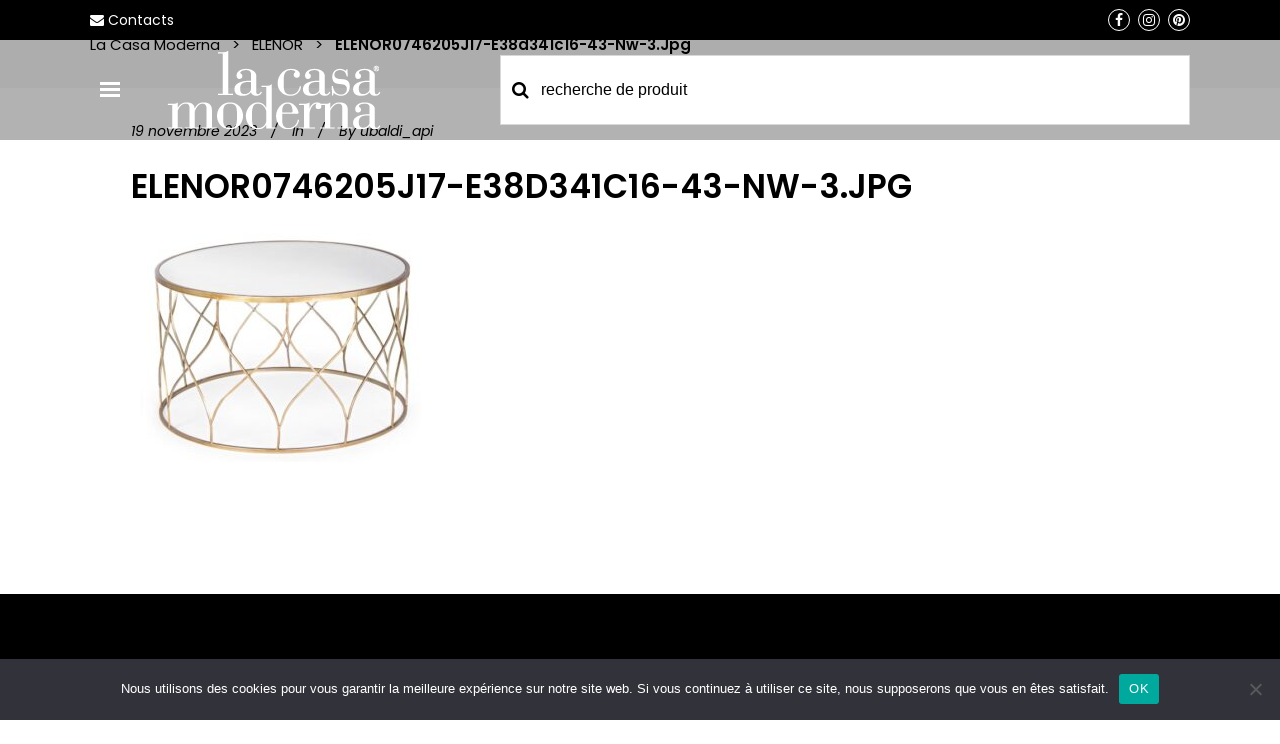

--- FILE ---
content_type: text/html; charset=UTF-8
request_url: https://lacasamoderna.fr/?attachment_id=715914
body_size: 16885
content:
<!DOCTYPE html>
<html dir="ltr" lang="fr-FR" prefix="og: https://ogp.me/ns#">
<head>
	<meta charset="UTF-8"/>
	
	<link rel="profile" href="http://gmpg.org/xfn/11"/>
		
				<meta name=viewport content="width=device-width,initial-scale=1,user-scalable=no">
					
						
				
	<title>ELENOR0746205J17-e38d341c16-43-nw-3.jpg | La Casa Moderna</title>

		<!-- All in One SEO 4.6.5 - aioseo.com -->
		<meta name="robots" content="max-image-preview:large" />
		<link rel="canonical" href="https://lacasamoderna.fr/?attachment_id=715914" />
		<meta name="generator" content="All in One SEO (AIOSEO) 4.6.5" />

		<meta name="google-site-verification" content="7sny_bp2h1GtO30wMA2YNhwYAfX_Z9nve9aPomPOqm8" />
		<meta property="og:locale" content="fr_FR" />
		<meta property="og:site_name" content="La Casa Moderna | Aménageur de rêves" />
		<meta property="og:type" content="article" />
		<meta property="og:title" content="ELENOR0746205J17-e38d341c16-43-nw-3.jpg | La Casa Moderna" />
		<meta property="og:url" content="https://lacasamoderna.fr/?attachment_id=715914" />
		<meta property="article:published_time" content="2023-11-18T23:00:12+00:00" />
		<meta property="article:modified_time" content="2023-11-18T23:00:12+00:00" />
		<meta name="twitter:card" content="summary" />
		<meta name="twitter:title" content="ELENOR0746205J17-e38d341c16-43-nw-3.jpg | La Casa Moderna" />
		<script type="application/ld+json" class="aioseo-schema">
			{"@context":"https:\/\/schema.org","@graph":[{"@type":"BreadcrumbList","@id":"https:\/\/lacasamoderna.fr\/?attachment_id=715914#breadcrumblist","itemListElement":[{"@type":"ListItem","@id":"https:\/\/lacasamoderna.fr\/#listItem","position":1,"name":"Domicile"}]},{"@type":"ItemPage","@id":"https:\/\/lacasamoderna.fr\/?attachment_id=715914#itempage","url":"https:\/\/lacasamoderna.fr\/?attachment_id=715914","name":"ELENOR0746205J17-e38d341c16-43-nw-3.jpg | La Casa Moderna","inLanguage":"fr-FR","isPartOf":{"@id":"https:\/\/lacasamoderna.fr\/#website"},"breadcrumb":{"@id":"https:\/\/lacasamoderna.fr\/?attachment_id=715914#breadcrumblist"},"datePublished":"2023-11-19T00:00:12+01:00","dateModified":"2023-11-19T00:00:12+01:00"},{"@type":"Organization","@id":"https:\/\/lacasamoderna.fr\/#organization","name":"La Casa Moderna","description":"Am\u00e9nageur de r\u00eaves","url":"https:\/\/lacasamoderna.fr\/"},{"@type":"WebSite","@id":"https:\/\/lacasamoderna.fr\/#website","url":"https:\/\/lacasamoderna.fr\/","name":"La Casa Moderna","description":"Am\u00e9nageur de r\u00eaves","inLanguage":"fr-FR","publisher":{"@id":"https:\/\/lacasamoderna.fr\/#organization"}}]}
		</script>
		<!-- All in One SEO -->


<!-- Google Tag Manager for WordPress by gtm4wp.com -->
<script data-cfasync="false" data-pagespeed-no-defer>
	var gtm4wp_datalayer_name = "dataLayer";
	var dataLayer = dataLayer || [];
</script>
<!-- End Google Tag Manager for WordPress by gtm4wp.com --><link rel='dns-prefetch' href='//www.google.com' />
<link rel='dns-prefetch' href='//fonts.googleapis.com' />
<link href='https://fonts.gstatic.com' crossorigin rel='preconnect' />
<link rel="alternate" type="application/rss+xml" title="La Casa Moderna &raquo; Flux" href="https://lacasamoderna.fr/feed/" />
<link rel="alternate" type="application/rss+xml" title="La Casa Moderna &raquo; Flux des commentaires" href="https://lacasamoderna.fr/comments/feed/" />
<style type="text/css">
img.wp-smiley,
img.emoji {
	display: inline !important;
	border: none !important;
	box-shadow: none !important;
	height: 1em !important;
	width: 1em !important;
	margin: 0 0.07em !important;
	vertical-align: -0.1em !important;
	background: none !important;
	padding: 0 !important;
}
</style>
	<link rel='stylesheet' id='layerslider-css'  href='https://lacasamoderna.fr/wp-content/plugins/LayerSlider/static/layerslider/css/layerslider.css?ver=6.10.0' type='text/css' media='all' />
<link rel='stylesheet' id='wp-block-library-css'  href='https://lacasamoderna.fr/wp-includes/css/dist/block-library/style.min.css?ver=5.9.12' type='text/css' media='all' />
<link rel='stylesheet' id='wc-blocks-vendors-style-css'  href='https://lacasamoderna.fr/wp-content/plugins/woocommerce/packages/woocommerce-blocks/build/wc-blocks-vendors-style.css?ver=6.5.2' type='text/css' media='all' />
<link rel='stylesheet' id='wc-blocks-style-css'  href='https://lacasamoderna.fr/wp-content/plugins/woocommerce/packages/woocommerce-blocks/build/wc-blocks-style.css?ver=6.5.2' type='text/css' media='all' />
<style id='global-styles-inline-css' type='text/css'>
body{--wp--preset--color--black: #000000;--wp--preset--color--cyan-bluish-gray: #abb8c3;--wp--preset--color--white: #ffffff;--wp--preset--color--pale-pink: #f78da7;--wp--preset--color--vivid-red: #cf2e2e;--wp--preset--color--luminous-vivid-orange: #ff6900;--wp--preset--color--luminous-vivid-amber: #fcb900;--wp--preset--color--light-green-cyan: #7bdcb5;--wp--preset--color--vivid-green-cyan: #00d084;--wp--preset--color--pale-cyan-blue: #8ed1fc;--wp--preset--color--vivid-cyan-blue: #0693e3;--wp--preset--color--vivid-purple: #9b51e0;--wp--preset--gradient--vivid-cyan-blue-to-vivid-purple: linear-gradient(135deg,rgba(6,147,227,1) 0%,rgb(155,81,224) 100%);--wp--preset--gradient--light-green-cyan-to-vivid-green-cyan: linear-gradient(135deg,rgb(122,220,180) 0%,rgb(0,208,130) 100%);--wp--preset--gradient--luminous-vivid-amber-to-luminous-vivid-orange: linear-gradient(135deg,rgba(252,185,0,1) 0%,rgba(255,105,0,1) 100%);--wp--preset--gradient--luminous-vivid-orange-to-vivid-red: linear-gradient(135deg,rgba(255,105,0,1) 0%,rgb(207,46,46) 100%);--wp--preset--gradient--very-light-gray-to-cyan-bluish-gray: linear-gradient(135deg,rgb(238,238,238) 0%,rgb(169,184,195) 100%);--wp--preset--gradient--cool-to-warm-spectrum: linear-gradient(135deg,rgb(74,234,220) 0%,rgb(151,120,209) 20%,rgb(207,42,186) 40%,rgb(238,44,130) 60%,rgb(251,105,98) 80%,rgb(254,248,76) 100%);--wp--preset--gradient--blush-light-purple: linear-gradient(135deg,rgb(255,206,236) 0%,rgb(152,150,240) 100%);--wp--preset--gradient--blush-bordeaux: linear-gradient(135deg,rgb(254,205,165) 0%,rgb(254,45,45) 50%,rgb(107,0,62) 100%);--wp--preset--gradient--luminous-dusk: linear-gradient(135deg,rgb(255,203,112) 0%,rgb(199,81,192) 50%,rgb(65,88,208) 100%);--wp--preset--gradient--pale-ocean: linear-gradient(135deg,rgb(255,245,203) 0%,rgb(182,227,212) 50%,rgb(51,167,181) 100%);--wp--preset--gradient--electric-grass: linear-gradient(135deg,rgb(202,248,128) 0%,rgb(113,206,126) 100%);--wp--preset--gradient--midnight: linear-gradient(135deg,rgb(2,3,129) 0%,rgb(40,116,252) 100%);--wp--preset--duotone--dark-grayscale: url('#wp-duotone-dark-grayscale');--wp--preset--duotone--grayscale: url('#wp-duotone-grayscale');--wp--preset--duotone--purple-yellow: url('#wp-duotone-purple-yellow');--wp--preset--duotone--blue-red: url('#wp-duotone-blue-red');--wp--preset--duotone--midnight: url('#wp-duotone-midnight');--wp--preset--duotone--magenta-yellow: url('#wp-duotone-magenta-yellow');--wp--preset--duotone--purple-green: url('#wp-duotone-purple-green');--wp--preset--duotone--blue-orange: url('#wp-duotone-blue-orange');--wp--preset--font-size--small: 13px;--wp--preset--font-size--medium: 20px;--wp--preset--font-size--large: 36px;--wp--preset--font-size--x-large: 42px;}.has-black-color{color: var(--wp--preset--color--black) !important;}.has-cyan-bluish-gray-color{color: var(--wp--preset--color--cyan-bluish-gray) !important;}.has-white-color{color: var(--wp--preset--color--white) !important;}.has-pale-pink-color{color: var(--wp--preset--color--pale-pink) !important;}.has-vivid-red-color{color: var(--wp--preset--color--vivid-red) !important;}.has-luminous-vivid-orange-color{color: var(--wp--preset--color--luminous-vivid-orange) !important;}.has-luminous-vivid-amber-color{color: var(--wp--preset--color--luminous-vivid-amber) !important;}.has-light-green-cyan-color{color: var(--wp--preset--color--light-green-cyan) !important;}.has-vivid-green-cyan-color{color: var(--wp--preset--color--vivid-green-cyan) !important;}.has-pale-cyan-blue-color{color: var(--wp--preset--color--pale-cyan-blue) !important;}.has-vivid-cyan-blue-color{color: var(--wp--preset--color--vivid-cyan-blue) !important;}.has-vivid-purple-color{color: var(--wp--preset--color--vivid-purple) !important;}.has-black-background-color{background-color: var(--wp--preset--color--black) !important;}.has-cyan-bluish-gray-background-color{background-color: var(--wp--preset--color--cyan-bluish-gray) !important;}.has-white-background-color{background-color: var(--wp--preset--color--white) !important;}.has-pale-pink-background-color{background-color: var(--wp--preset--color--pale-pink) !important;}.has-vivid-red-background-color{background-color: var(--wp--preset--color--vivid-red) !important;}.has-luminous-vivid-orange-background-color{background-color: var(--wp--preset--color--luminous-vivid-orange) !important;}.has-luminous-vivid-amber-background-color{background-color: var(--wp--preset--color--luminous-vivid-amber) !important;}.has-light-green-cyan-background-color{background-color: var(--wp--preset--color--light-green-cyan) !important;}.has-vivid-green-cyan-background-color{background-color: var(--wp--preset--color--vivid-green-cyan) !important;}.has-pale-cyan-blue-background-color{background-color: var(--wp--preset--color--pale-cyan-blue) !important;}.has-vivid-cyan-blue-background-color{background-color: var(--wp--preset--color--vivid-cyan-blue) !important;}.has-vivid-purple-background-color{background-color: var(--wp--preset--color--vivid-purple) !important;}.has-black-border-color{border-color: var(--wp--preset--color--black) !important;}.has-cyan-bluish-gray-border-color{border-color: var(--wp--preset--color--cyan-bluish-gray) !important;}.has-white-border-color{border-color: var(--wp--preset--color--white) !important;}.has-pale-pink-border-color{border-color: var(--wp--preset--color--pale-pink) !important;}.has-vivid-red-border-color{border-color: var(--wp--preset--color--vivid-red) !important;}.has-luminous-vivid-orange-border-color{border-color: var(--wp--preset--color--luminous-vivid-orange) !important;}.has-luminous-vivid-amber-border-color{border-color: var(--wp--preset--color--luminous-vivid-amber) !important;}.has-light-green-cyan-border-color{border-color: var(--wp--preset--color--light-green-cyan) !important;}.has-vivid-green-cyan-border-color{border-color: var(--wp--preset--color--vivid-green-cyan) !important;}.has-pale-cyan-blue-border-color{border-color: var(--wp--preset--color--pale-cyan-blue) !important;}.has-vivid-cyan-blue-border-color{border-color: var(--wp--preset--color--vivid-cyan-blue) !important;}.has-vivid-purple-border-color{border-color: var(--wp--preset--color--vivid-purple) !important;}.has-vivid-cyan-blue-to-vivid-purple-gradient-background{background: var(--wp--preset--gradient--vivid-cyan-blue-to-vivid-purple) !important;}.has-light-green-cyan-to-vivid-green-cyan-gradient-background{background: var(--wp--preset--gradient--light-green-cyan-to-vivid-green-cyan) !important;}.has-luminous-vivid-amber-to-luminous-vivid-orange-gradient-background{background: var(--wp--preset--gradient--luminous-vivid-amber-to-luminous-vivid-orange) !important;}.has-luminous-vivid-orange-to-vivid-red-gradient-background{background: var(--wp--preset--gradient--luminous-vivid-orange-to-vivid-red) !important;}.has-very-light-gray-to-cyan-bluish-gray-gradient-background{background: var(--wp--preset--gradient--very-light-gray-to-cyan-bluish-gray) !important;}.has-cool-to-warm-spectrum-gradient-background{background: var(--wp--preset--gradient--cool-to-warm-spectrum) !important;}.has-blush-light-purple-gradient-background{background: var(--wp--preset--gradient--blush-light-purple) !important;}.has-blush-bordeaux-gradient-background{background: var(--wp--preset--gradient--blush-bordeaux) !important;}.has-luminous-dusk-gradient-background{background: var(--wp--preset--gradient--luminous-dusk) !important;}.has-pale-ocean-gradient-background{background: var(--wp--preset--gradient--pale-ocean) !important;}.has-electric-grass-gradient-background{background: var(--wp--preset--gradient--electric-grass) !important;}.has-midnight-gradient-background{background: var(--wp--preset--gradient--midnight) !important;}.has-small-font-size{font-size: var(--wp--preset--font-size--small) !important;}.has-medium-font-size{font-size: var(--wp--preset--font-size--medium) !important;}.has-large-font-size{font-size: var(--wp--preset--font-size--large) !important;}.has-x-large-font-size{font-size: var(--wp--preset--font-size--x-large) !important;}
</style>
<link rel='stylesheet' id='contact-form-7-css'  href='https://lacasamoderna.fr/wp-content/plugins/contact-form-7/includes/css/styles.css?ver=5.5.4' type='text/css' media='all' />
<link rel='stylesheet' id='cookie-notice-front-css'  href='https://lacasamoderna.fr/wp-content/plugins/cookie-notice/css/front.min.css?ver=2.4.17' type='text/css' media='all' />
<link rel='stylesheet' id='rs-plugin-settings-css'  href='https://lacasamoderna.fr/wp-content/plugins/revslider/public/assets/css/rs6.css?ver=6.1.5' type='text/css' media='all' />
<style id='rs-plugin-settings-inline-css' type='text/css'>
#rs-demo-id {}
</style>
<style id='woocommerce-inline-inline-css' type='text/css'>
.woocommerce form .form-row .required { visibility: visible; }
</style>
<link rel='stylesheet' id='aws-style-css'  href='https://lacasamoderna.fr/wp-content/plugins/advanced-woo-search/assets/css/common.min.css?ver=3.10' type='text/css' media='all' />
<link rel='stylesheet' id='brands-styles-css'  href='https://lacasamoderna.fr/wp-content/plugins/woocommerce-brands/assets/css/style.css?ver=1.6.15' type='text/css' media='all' />
<link rel='stylesheet' id='megamenu-css'  href='https://lacasamoderna.fr/wp-content/uploads/maxmegamenu/style.css?ver=d5cc83' type='text/css' media='all' />
<link rel='stylesheet' id='dashicons-css'  href='https://lacasamoderna.fr/wp-includes/css/dashicons.min.css?ver=5.9.12' type='text/css' media='all' />
<link rel='stylesheet' id='stockholm-default-style-css'  href='https://lacasamoderna.fr/wp-content/themes/stockholm/style.css?ver=5.9.12' type='text/css' media='all' />
<link rel='stylesheet' id='stockholm-child-style-css'  href='https://lacasamoderna.fr/wp-content/themes/stockholm-child/style.css?ver=5.9.12' type='text/css' media='all' />
<link rel='stylesheet' id='mediaelement-css'  href='https://lacasamoderna.fr/wp-includes/js/mediaelement/mediaelementplayer-legacy.min.css?ver=4.2.16' type='text/css' media='all' />
<link rel='stylesheet' id='wp-mediaelement-css'  href='https://lacasamoderna.fr/wp-includes/js/mediaelement/wp-mediaelement.min.css?ver=5.9.12' type='text/css' media='all' />
<link rel='stylesheet' id='stockholm-font-awesome-css'  href='https://lacasamoderna.fr/wp-content/themes/stockholm/framework/modules/icons/font-awesome/css/font-awesome.min.css?ver=5.9.12' type='text/css' media='all' />
<link rel='stylesheet' id='elegant-icons-css'  href='https://lacasamoderna.fr/wp-content/themes/stockholm/framework/modules/icons/elegant-icons/style.min.css?ver=5.9.12' type='text/css' media='all' />
<link rel='stylesheet' id='linear-icons-css'  href='https://lacasamoderna.fr/wp-content/themes/stockholm/framework/modules/icons/linear-icons/style.min.css?ver=5.9.12' type='text/css' media='all' />
<link rel='stylesheet' id='stockholm-stylesheet-css'  href='https://lacasamoderna.fr/wp-content/themes/stockholm/css/stylesheet.min.css?ver=5.9.12' type='text/css' media='all' />
<link rel='stylesheet' id='stockholm-webkit-css'  href='https://lacasamoderna.fr/wp-content/themes/stockholm/css/webkit_stylesheet.css?ver=5.9.12' type='text/css' media='all' />
<link rel='stylesheet' id='stockholm-woocommerce-css'  href='https://lacasamoderna.fr/wp-content/themes/stockholm/css/woocommerce.min.css?ver=5.9.12' type='text/css' media='all' />
<link rel='stylesheet' id='stockholm-woocommerce_responsive-css'  href='https://lacasamoderna.fr/wp-content/themes/stockholm/css/woocommerce_responsive.min.css?ver=5.9.12' type='text/css' media='all' />
<link rel='stylesheet' id='stockholm-style-dynamic-css'  href='https://lacasamoderna.fr/wp-content/themes/stockholm/css/style_dynamic.css?ver=1637053806' type='text/css' media='all' />
<link rel='stylesheet' id='stockholm-responsive-css'  href='https://lacasamoderna.fr/wp-content/themes/stockholm/css/responsive.min.css?ver=5.9.12' type='text/css' media='all' />
<link rel='stylesheet' id='stockholm-style-dynamic-responsive-css'  href='https://lacasamoderna.fr/wp-content/themes/stockholm/css/style_dynamic_responsive.css?ver=1637053807' type='text/css' media='all' />
<link rel='stylesheet' id='js_composer_front-css'  href='https://lacasamoderna.fr/wp-content/plugins/js_composer/assets/css/js_composer.min.css?ver=7.7.2' type='text/css' media='all' />
<link rel='stylesheet' id='stockholm-google-fonts-css'  href='https://fonts.googleapis.com/css?family=Raleway%3A100%2C100i%2C200%2C200i%2C300%2C300i%2C400%2C400i%2C500%2C500i%2C600%2C600i%2C700%2C700i%2C800%2C800i%2C900%2C900i%7CCrete+Round%3A100%2C100i%2C200%2C200i%2C300%2C300i%2C400%2C400i%2C500%2C500i%2C600%2C600i%2C700%2C700i%2C800%2C800i%2C900%2C900i%7CPoppins%3A100%2C100i%2C200%2C200i%2C300%2C300i%2C400%2C400i%2C500%2C500i%2C600%2C600i%2C700%2C700i%2C800%2C800i%2C900%2C900i&#038;subset=latin%2Clatin-ext&#038;ver=1.0.0' type='text/css' media='all' />
<link rel='stylesheet' id='cf7cf-style-css'  href='https://lacasamoderna.fr/wp-content/plugins/cf7-conditional-fields/style.css?ver=2.4.13' type='text/css' media='all' />
<script type='text/javascript' id='layerslider-greensock-js-extra'>
/* <![CDATA[ */
var LS_Meta = {"v":"6.10.0"};
/* ]]> */
</script>
<script type='text/javascript' src='https://lacasamoderna.fr/wp-content/plugins/LayerSlider/static/layerslider/js/greensock.js?ver=1.19.0' id='layerslider-greensock-js'></script>
<script type='text/javascript' src='https://lacasamoderna.fr/wp-includes/js/jquery/jquery.min.js?ver=3.6.0' id='jquery-core-js'></script>
<script type='text/javascript' src='https://lacasamoderna.fr/wp-includes/js/jquery/jquery-migrate.min.js?ver=3.3.2' id='jquery-migrate-js'></script>
<script type='text/javascript' src='https://lacasamoderna.fr/wp-content/plugins/LayerSlider/static/layerslider/js/layerslider.kreaturamedia.jquery.js?ver=6.10.0' id='layerslider-js'></script>
<script type='text/javascript' src='https://lacasamoderna.fr/wp-content/plugins/LayerSlider/static/layerslider/js/layerslider.transitions.js?ver=6.10.0' id='layerslider-transitions-js'></script>
<script type='text/javascript' id='cookie-notice-front-js-before'>
var cnArgs = {"ajaxUrl":"https:\/\/lacasamoderna.fr\/wp-admin\/admin-ajax.php","nonce":"5fcf31e26a","hideEffect":"fade","position":"bottom","onScroll":false,"onScrollOffset":100,"onClick":false,"cookieName":"cookie_notice_accepted","cookieTime":2592000,"cookieTimeRejected":2592000,"globalCookie":false,"redirection":false,"cache":true,"revokeCookies":false,"revokeCookiesOpt":"automatic"};
</script>
<script type='text/javascript' src='https://lacasamoderna.fr/wp-content/plugins/cookie-notice/js/front.min.js?ver=2.4.17' id='cookie-notice-front-js'></script>
<script type='text/javascript' src='https://lacasamoderna.fr/wp-content/plugins/revslider/public/assets/js/revolution.tools.min.js?ver=6.0' id='tp-tools-js'></script>
<script type='text/javascript' src='https://lacasamoderna.fr/wp-content/plugins/revslider/public/assets/js/rs6.min.js?ver=6.1.5' id='revmin-js'></script>
<script type='text/javascript' src='https://lacasamoderna.fr/wp-content/plugins/woocommerce/assets/js/jquery-blockui/jquery.blockUI.min.js?ver=2.7.0-wc.6.1.2' id='jquery-blockui-js'></script>
<script type='text/javascript' id='wc-add-to-cart-js-extra'>
/* <![CDATA[ */
var wc_add_to_cart_params = {"ajax_url":"\/wp-admin\/admin-ajax.php","wc_ajax_url":"\/?wc-ajax=%%endpoint%%","i18n_view_cart":"Voir le panier","cart_url":"https:\/\/lacasamoderna.fr\/cart\/","is_cart":"","cart_redirect_after_add":"no"};
/* ]]> */
</script>
<script type='text/javascript' src='https://lacasamoderna.fr/wp-content/plugins/woocommerce/assets/js/frontend/add-to-cart.min.js?ver=6.1.2' id='wc-add-to-cart-js'></script>
<script type='text/javascript' src='https://lacasamoderna.fr/wp-content/plugins/js_composer/assets/js/vendors/woocommerce-add-to-cart.js?ver=7.7.2' id='vc_woocommerce-add-to-cart-js-js'></script>
<script></script><meta name="generator" content="Powered by LayerSlider 6.10.0 - Multi-Purpose, Responsive, Parallax, Mobile-Friendly Slider Plugin for WordPress." />
<!-- LayerSlider updates and docs at: https://layerslider.kreaturamedia.com -->
<link rel="https://api.w.org/" href="https://lacasamoderna.fr/wp-json/" /><link rel="alternate" type="application/json" href="https://lacasamoderna.fr/wp-json/wp/v2/media/715914" /><link rel="EditURI" type="application/rsd+xml" title="RSD" href="https://lacasamoderna.fr/xmlrpc.php?rsd" />
<link rel="wlwmanifest" type="application/wlwmanifest+xml" href="https://lacasamoderna.fr/wp-includes/wlwmanifest.xml" /> 
<meta name="generator" content="WordPress 5.9.12" />
<meta name="generator" content="WooCommerce 6.1.2" />
<link rel='shortlink' href='https://lacasamoderna.fr/?p=715914' />
<link rel="alternate" type="application/json+oembed" href="https://lacasamoderna.fr/wp-json/oembed/1.0/embed?url=https%3A%2F%2Flacasamoderna.fr%2F%3Fattachment_id%3D715914" />
<link rel="alternate" type="text/xml+oembed" href="https://lacasamoderna.fr/wp-json/oembed/1.0/embed?url=https%3A%2F%2Flacasamoderna.fr%2F%3Fattachment_id%3D715914&#038;format=xml" />

<!-- Google Tag Manager for WordPress by gtm4wp.com -->
<!-- GTM Container placement set to footer -->
<script data-cfasync="false" data-pagespeed-no-defer>
	var dataLayer_content = {"pagePostType":"attachment","pagePostType2":"single-attachment","pagePostAuthor":"ubaldi_api"};
	dataLayer.push( dataLayer_content );
</script>
<script data-cfasync="false">
(function(w,d,s,l,i){w[l]=w[l]||[];w[l].push({'gtm.start':
new Date().getTime(),event:'gtm.js'});var f=d.getElementsByTagName(s)[0],
j=d.createElement(s),dl=l!='dataLayer'?'&l='+l:'';j.async=true;j.src=
'//www.googletagmanager.com/gtm.js?id='+i+dl;f.parentNode.insertBefore(j,f);
})(window,document,'script','dataLayer','GTM-KQ2L5F2');
</script>
<!-- End Google Tag Manager for WordPress by gtm4wp.com -->	<noscript><style>.woocommerce-product-gallery{ opacity: 1 !important; }</style></noscript>
	<style type="text/css">.recentcomments a{display:inline !important;padding:0 !important;margin:0 !important;}</style><meta name="generator" content="Powered by WPBakery Page Builder - drag and drop page builder for WordPress."/>
<meta name="generator" content="Powered by Slider Revolution 6.1.5 - responsive, Mobile-Friendly Slider Plugin for WordPress with comfortable drag and drop interface." />
<link rel="icon" href="https://lacasamoderna.fr/wp-content/uploads/2021/12/cropped-favicon16-32x32.png" sizes="32x32" />
<link rel="icon" href="https://lacasamoderna.fr/wp-content/uploads/2021/12/cropped-favicon16-192x192.png" sizes="192x192" />
<link rel="apple-touch-icon" href="https://lacasamoderna.fr/wp-content/uploads/2021/12/cropped-favicon16-180x180.png" />
<meta name="msapplication-TileImage" content="https://lacasamoderna.fr/wp-content/uploads/2021/12/cropped-favicon16-270x270.png" />
<script type="text/javascript">function setREVStartSize(t){try{var h,e=document.getElementById(t.c).parentNode.offsetWidth;if(e=0===e||isNaN(e)?window.innerWidth:e,t.tabw=void 0===t.tabw?0:parseInt(t.tabw),t.thumbw=void 0===t.thumbw?0:parseInt(t.thumbw),t.tabh=void 0===t.tabh?0:parseInt(t.tabh),t.thumbh=void 0===t.thumbh?0:parseInt(t.thumbh),t.tabhide=void 0===t.tabhide?0:parseInt(t.tabhide),t.thumbhide=void 0===t.thumbhide?0:parseInt(t.thumbhide),t.mh=void 0===t.mh||""==t.mh||"auto"===t.mh?0:parseInt(t.mh,0),"fullscreen"===t.layout||"fullscreen"===t.l)h=Math.max(t.mh,window.innerHeight);else{for(var i in t.gw=Array.isArray(t.gw)?t.gw:[t.gw],t.rl)void 0!==t.gw[i]&&0!==t.gw[i]||(t.gw[i]=t.gw[i-1]);for(var i in t.gh=void 0===t.el||""===t.el||Array.isArray(t.el)&&0==t.el.length?t.gh:t.el,t.gh=Array.isArray(t.gh)?t.gh:[t.gh],t.rl)void 0!==t.gh[i]&&0!==t.gh[i]||(t.gh[i]=t.gh[i-1]);var r,a=new Array(t.rl.length),n=0;for(var i in t.tabw=t.tabhide>=e?0:t.tabw,t.thumbw=t.thumbhide>=e?0:t.thumbw,t.tabh=t.tabhide>=e?0:t.tabh,t.thumbh=t.thumbhide>=e?0:t.thumbh,t.rl)a[i]=t.rl[i]<window.innerWidth?0:t.rl[i];for(var i in r=a[0],a)r>a[i]&&0<a[i]&&(r=a[i],n=i);var d=e>t.gw[n]+t.tabw+t.thumbw?1:(e-(t.tabw+t.thumbw))/t.gw[n];h=t.gh[n]*d+(t.tabh+t.thumbh)}void 0===window.rs_init_css&&(window.rs_init_css=document.head.appendChild(document.createElement("style"))),document.getElementById(t.c).height=h,window.rs_init_css.innerHTML+="#"+t.c+"_wrapper { height: "+h+"px }"}catch(t){console.log("Failure at Presize of Slider:"+t)}};</script>
<noscript><style> .wpb_animate_when_almost_visible { opacity: 1; }</style></noscript><style type="text/css">/** Mega Menu CSS: fs **/</style>
	
	<link rel="stylesheet" type="text/css" href="//cdn.jsdelivr.net/npm/slick-carousel@1.8.1/slick/slick.css"/>
	<script type="text/javascript" src="//cdn.jsdelivr.net/npm/slick-carousel@1.8.1/slick/slick.min.js"></script>
</head>
<body class="attachment attachment-template-default single single-attachment postid-715914 attachmentid-715914 attachment-jpeg theme-stockholm cookies-not-set stockholm-core-1.2.1 woocommerce-no-js mega-menu-top-navigation select-child-theme-ver-1.1 select-theme-ver-5.2.1 side_area_uncovered smooth_scroll wpb-js-composer js-comp-ver-7.7.2 vc_responsive">
		<div class="wrapper">
		<div class="wrapper_inner">
						<a id='back_to_top' href='#'>
				<span class="fa-stack">
					<i class="fa fa-angle-up"></i>
				</span>
			</a>
		<div class="fullscreen_search_holder">
	<div class="fullscreen_search_table">
		<div class="fullscreen_search_cell">
			<div class="fullscreen_search_inner">
				<form role="search" id="searchform" action="https://lacasamoderna.fr/" class="fullscreen_search_form" method="get">
					<div class="form_holder">
						<input type="text" placeholder="Type in what you&#039;re looking for" name="s" class="qode_search_field" autocomplete="off"/>
						<input type="submit" class="search_submit" value="&#xf002;"/>
					</div>
				</form>
			</div>
		</div>
	</div>
	<div class="qode_search_close">
		<a href="#" class="fullscreen_search_close">
			<i class="line">&nbsp;</i>
		</a>
	</div>
</div>	<header class="page_header scrolled_not_transparent has_top scroll_top  fixed">
				
		<div class="header_inner clearfix">
						
			<div class="header_top_bottom_holder">
					<div class="header_top clearfix" style="background-color:rgba(0, 0, 0, 0.3);">
				<div class="container">
			<div class="container_inner clearfix">
								<div class="left">
					<div class="inner">
						<div class="widget_text header-widget widget_custom_html header-left-widget"><div class="textwidget custom-html-widget"><a href="https://lacasamoderna.fr/nous-contacter/"><i class="fa fa-envelope"></i> Contacts</a></div></div>					</div>
				</div>
				<div class="right">
					<div class="inner">
						<div class="widget_text header-widget widget_custom_html header-right-widget"><div class="textwidget custom-html-widget"><div class="social-btn">
	<a href="https://www.facebook.com/LaCasaModerna.fr" target="_blank" rel="noopener"><i class="fa fa-facebook"></i></a>&nbsp;&nbsp;<a href="https://www.instagram.com/lacasamoderna.fr/" target="_blank" rel="noopener"><i class="fa fa-instagram"></i></a>&nbsp;&nbsp;<a href="https://www.pinterest.fr/LaCasaModernaFr/" target="_blank" rel="noopener"><i class="fa fa-pinterest"></i></a>
</div></div></div>					</div>
				</div>
							</div>
		</div>
		</div>
				
				<div class="header_bottom clearfix" style="background-color:rgba(0, 0, 0, 0.3);">
										<div class="container">
						<div class="container_inner clearfix" >
																					<div class="header_inner_left">
																	<div class="mobile_menu_button"><span><i class="fa fa-bars"></i></span></div>
								<div class="header-megamenu"><div id="mega-menu-wrap-top-navigation" class="mega-menu-wrap"><div class="mega-menu-toggle"><div class="mega-toggle-blocks-left"></div><div class="mega-toggle-blocks-center"></div><div class="mega-toggle-blocks-right"><div class='mega-toggle-block mega-menu-toggle-block mega-toggle-block-1' id='mega-toggle-block-1' tabindex='0'><span class='mega-toggle-label' role='button' aria-expanded='false'><span class='mega-toggle-label-closed'>MENU</span><span class='mega-toggle-label-open'>MENU</span></span></div></div></div><ul id="mega-menu-top-navigation" class="mega-menu max-mega-menu mega-menu-horizontal mega-no-js" data-event="hover" data-effect="fade_up" data-effect-speed="200" data-effect-mobile="disabled" data-effect-speed-mobile="0" data-mobile-force-width="false" data-second-click="go" data-document-click="collapse" data-vertical-behaviour="standard" data-breakpoint="600" data-unbind="false" data-mobile-state="collapse_all" data-hover-intent-timeout="300" data-hover-intent-interval="100"><li class='mega-menu-item mega-menu-item-type-custom mega-menu-item-object-custom mega-menu-item-has-children mega-menu-megamenu mega-align-bottom-left mega-menu-grid mega-hide-arrow mega-has-icon mega-icon-left mega-hide-text mega-disable-link mega-menu-item-89155' id='mega-menu-item-89155'><a class="dashicons-menu-alt3 mega-menu-link" tabindex="0" aria-haspopup="true" aria-expanded="false" role="button" aria-label=" "><span class="mega-indicator"></span></a>
<ul class="mega-sub-menu">
<li class='mega-menu-row' id='mega-menu-89155-0'>
	<ul class="mega-sub-menu">
<li class='mega-menu-column mega-megamenu-col-left mega-menu-columns-2-of-12 megamenu-col-left' id='mega-menu-89155-0-0'>
		<ul class="mega-sub-menu">
<li class='mega-menu-item mega-menu-item-type-post_type mega-menu-item-object-page mega-menu-item-89238' id='mega-menu-item-89238'><a class="mega-menu-link" href="https://lacasamoderna.fr/produits/">Produits</a></li><li class='mega-menu-item mega-menu-item-type-post_type mega-menu-item-object-page mega-menu-item-89303' id='mega-menu-item-89303'><a class="mega-menu-link" href="https://lacasamoderna.fr/nos-magasins/">Nos Magasins</a></li><li class='mega-menu-item mega-menu-item-type-custom mega-menu-item-object-custom mega-menu-item-89255' id='mega-menu-item-89255'><a class="mega-menu-link" href="https://viewer.ipaper.io/ubaldicom/la-casa-moderna-affilies/catalogue-neutro/">Catalogue 2021 - 2022</a></li><li class='mega-menu-item mega-menu-item-type-post_type mega-menu-item-object-page mega-menu-item-89240' id='mega-menu-item-89240'><a class="mega-menu-link" href="https://lacasamoderna.fr/nos-points-forts/">Nos points forts</a></li><li class='mega-menu-item mega-menu-item-type-post_type mega-menu-item-object-page mega-menu-item-89239' id='mega-menu-item-89239'><a class="mega-menu-link" href="https://lacasamoderna.fr/idees-a-vivre/">Idées À Vivre</a></li><li class='mega-menu-item mega-menu-item-type-post_type mega-menu-item-object-page mega-menu-item-89258' id='mega-menu-item-89258'><a class="mega-menu-link" href="https://lacasamoderna.fr/nous-contacter/">Nous Contacter</a></li>		</ul>
</li><li class='mega-menu-column mega-megamenu-col-left-2 mega-menu-columns-2-of-12 megamenu-col-left-2' id='mega-menu-89155-0-1'>
		<ul class="mega-sub-menu">
<li class='mega-menu-item mega-menu-item-type-widget widget_custom_html mega-menu-item-custom_html-8' id='mega-menu-item-custom_html-8'><div class="textwidget custom-html-widget"><div id="lista-categorie" class="cat-prodotti megamenu-lista-categorie">
		<div class="list-container"><div><a data-href="https://lacasamoderna.fr/produits/?cat=salon" data-cat="salon" data-img="https://lacasamoderna.fr/wp-content/uploads/2024/06/STONE140ASPEN102-b3a64346de-43-nw-3.jpg" class="elem-categoria">Salon</a><ul class="sub-category"><li><a href="https://lacasamoderna.fr/produits/?cat=salon" data-cat="salon" >Fauteuil - Pouf</a></li><li><a href="https://lacasamoderna.fr/produits/?cat=salon" data-cat="salon" >Canapé</a></li><li><a href="https://lacasamoderna.fr/produits/?cat=salon" data-cat="salon" >Canapé lit</a></li></ul></div><div><a data-href="https://lacasamoderna.fr/produits/?cat=meuble-salon" data-cat="meuble-salon" data-img="https://lacasamoderna.fr/wp-content/uploads/2024/06/ORISSA0747238NAT-05a1c021fd-43-nw-4.jpg" class="elem-categoria">Meuble Salon</a><ul class="sub-category"><li><a href="https://lacasamoderna.fr/produits/?cat=meuble-salon" data-cat="meuble-salon" >Table basse - Console - Bahut</a></li><li><a href="https://lacasamoderna.fr/produits/?cat=meuble-salon" data-cat="meuble-salon" >Meuble TV</a></li><li><a href="https://lacasamoderna.fr/produits/?cat=meuble-salon" data-cat="meuble-salon" >Combinaison murale</a></li><li><a href="https://lacasamoderna.fr/produits/?cat=meuble-salon" data-cat="meuble-salon" >Bibliothèque - Vitrine - Vaisselier</a></li></ul></div><div><a data-href="https://lacasamoderna.fr/produits/?cat=salle-a-manger" data-cat="salle-a-manger" data-img="https://lacasamoderna.fr/wp-content/uploads/2024/06/TOLIMA0671501X4-5cd3dc7e27-43-nw-5.jpg" class="elem-categoria">Salle à manger</a><ul class="sub-category"><li><a href="https://lacasamoderna.fr/produits/?cat=salle-a-manger" data-cat="salle-a-manger" >Table à manger</a></li><li><a href="https://lacasamoderna.fr/produits/?cat=salle-a-manger" data-cat="salle-a-manger" >Chaise - Tabouret</a></li></ul></div><div><a data-href="https://lacasamoderna.fr/produits/?cat=c121" data-cat="c121" data-img="https://lacasamoderna.fr/wp-content/uploads/2024/06/TABLEAU0241120-47ce3d7fd3-43-nw.jpg" class="elem-categoria">Déco</a><ul class="sub-category"><li><a href="https://lacasamoderna.fr/produits/?cat=c121" data-cat="c121" >Luminaire</a></li><li><a href="https://lacasamoderna.fr/produits/?cat=c121" data-cat="c121" >Tapis</a></li><li><a href="https://lacasamoderna.fr/produits/?cat=c121" data-cat="c121" >Pendule - Horloge</a></li><li><a href="https://lacasamoderna.fr/produits/?cat=c121" data-cat="c121" >Décoration murale</a></li><li><a href="https://lacasamoderna.fr/produits/?cat=c121" data-cat="c121" >Objet décoration</a></li></ul></div><div><a data-href="https://lacasamoderna.fr/produits/?cat=lit" data-cat="lit" data-img="https://lacasamoderna.fr/wp-content/uploads/2024/06/SOFIA1620CTECH07-43-nw-3.jpg" class="elem-categoria">Lit</a><ul class="sub-category"><li><a href="https://lacasamoderna.fr/produits/?cat=lit" data-cat="lit" >Lit déco</a></li><li><a href="https://lacasamoderna.fr/produits/?cat=lit" data-cat="lit" >Sommier fixe</a></li><li><a href="https://lacasamoderna.fr/produits/?cat=lit" data-cat="lit" >Lit adulte</a></li><li><a href="https://lacasamoderna.fr/produits/?cat=lit" data-cat="lit" >Lit gigogne</a></li><li><a href="https://lacasamoderna.fr/produits/?cat=lit" data-cat="lit" >Lit rabattable</a></li><li><a href="https://lacasamoderna.fr/produits/?cat=lit" data-cat="lit" >Lit enfant - Lit bébé</a></li></ul></div><div><a data-href="https://lacasamoderna.fr/produits/?cat=ca84" data-cat="ca84" data-img="https://lacasamoderna.fr/wp-content/uploads/2021/12/ERGONOMIC1820-a73e1b5872-43-nw-5.jpg" class="elem-categoria">Matelas</a></div><div><a data-href="https://lacasamoderna.fr/produits/?cat=c122" data-cat="c122" data-img="https://lacasamoderna.fr/wp-content/uploads/2024/06/CHEVETSB112F05BIAN-1b306e92d2-43-nw.jpg" class="elem-categoria">Meuble Chambre</a><ul class="sub-category"><li><a href="https://lacasamoderna.fr/produits/?cat=c122" data-cat="c122" >Commode</a></li><li><a href="https://lacasamoderna.fr/produits/?cat=c122" data-cat="c122" >Chevet</a></li><li><a href="https://lacasamoderna.fr/produits/?cat=c122" data-cat="c122" >Armoire - Penderie</a></li><li><a href="https://lacasamoderna.fr/produits/?cat=c122" data-cat="c122" >Bureau</a></li><li><a href="https://lacasamoderna.fr/produits/?cat=c122" data-cat="c122" >Tête de lit</a></li><li><a href="https://lacasamoderna.fr/produits/?cat=c122" data-cat="c122" >Chiffonnier</a></li></ul></div><div><a data-href="https://lacasamoderna.fr/produits/?cat=ca281" data-cat="ca281" data-img="https://lacasamoderna.fr/wp-content/uploads/2024/06/SAMUI0661289FAUT-d2fa3bae8d-43-nw-3.jpg" class="elem-categoria">Mobilier de jardin</a><ul class="sub-category"><li><a href="https://lacasamoderna.fr/produits/?cat=ca281" data-cat="ca281" >Luminaire extérieur</a></li><li><a href="https://lacasamoderna.fr/produits/?cat=ca281" data-cat="ca281" >Parasol, tonnelle et voile d'ombrage</a></li></ul></div><div><a data-href="https://lacasamoderna.fr/produits/?cat=ca185" data-cat="ca185" data-img="https://lacasamoderna.fr/wp-content/uploads/2024/06/RACHELLE0464857X6-aae01863fc-43-nw-3.jpg" class="elem-categoria">Coussin - Plaid</a></div><div><a data-href="https://lacasamoderna.fr/produits/?cat=uncategorized" data-cat="uncategorized" data-img="https://lacasamoderna.fr/wp-content/uploads/2024/06/LOGIQUE0919-35d32e3eef-43-nw-1.jpg" class="elem-categoria">Uncategorized</a></div><div><a data-href="https://lacasamoderna.fr/produits/?cat=ca85" data-cat="ca85" data-img="https://lacasamoderna.fr/wp-content/uploads/2024/06/COUSSDECO4040L114-a19b447622-43-nw-3.jpg" class="elem-categoria">Coussin - Plaid</a></div><div><a data-href="https://lacasamoderna.fr/produits/?cat=ca529" data-cat="ca529" data-img="https://lacasamoderna.fr/wp-content/uploads/2024/06/MALIZIA893032029-a52c6a7a92-43-nw-3.jpg" class="elem-categoria">Accessoires rideaux voilage et stores</a></div></div>
	</div></div></li>		</ul>
</li><li class='mega-menu-column mega-megamenu-col-center mega-menu-columns-4-of-12 megamenu-col-center' id='mega-menu-89155-0-2'>
		<ul class="mega-sub-menu">
<li class='mega-menu-item mega-menu-item-type-widget widget_custom_html mega-menu-item-custom_html-9' id='mega-menu-item-custom_html-9'><div class="textwidget custom-html-widget"><div id="megamenu-box-img">
		<div class="box-inner">
			<div>
				<h5 class="titolo">Produits</h5>
				<div class="image-box"><img class="image" src="https://ubaldi.etinet.net/wp-content/uploads/2021/08/WARHOL0734317VINT-db9a5316ea-43-nw.jpg" /></div>
				<a class="btn" href="https://lacasamoderna.fr/produits/">Decouvrez les produits</a>
			</div>
		</div>
	</div></div></li>		</ul>
</li><li class='mega-menu-column mega-megamenu-col-right mega-menu-columns-4-of-12 megamenu-col-right' id='mega-menu-89155-0-3'>
		<ul class="mega-sub-menu">
<li class='mega-menu-item mega-menu-item-type-widget widget_custom_html mega-menu-item-custom_html-7' id='mega-menu-item-custom_html-7'><div class="textwidget custom-html-widget"><div id="searchform-in-megamenu">
	<div class="aws-container" data-url="/?wc-ajax=aws_action" data-siteurl="https://lacasamoderna.fr" data-lang="" data-show-loader="true" data-show-more="true" data-show-page="true" data-ajax-search="true" data-show-clear="true" data-mobile-screen="false" data-use-analytics="false" data-min-chars="3" data-buttons-order="1" data-timeout="300" data-is-mobile="false" data-page-id="715914" data-tax="" ><form class="aws-search-form" action="https://lacasamoderna.fr/" method="get" role="search" ><div class="aws-wrapper"><label class="aws-search-label" for="6971257cb0315">recherche de produit</label><input type="search" name="s" id="6971257cb0315" value="" class="aws-search-field" placeholder="recherche de produit" autocomplete="off" /><input type="hidden" name="post_type" value="product"><input type="hidden" name="type_aws" value="true"><div class="aws-search-clear"><span>×</span></div><div class="aws-loader"></div></div></form></div>
</div>
<div class="megamenu-boxes">
	<div class="box">
		<a href="https://lacasamoderna.fr/produits/?tag=outlet"><img src="https://lacasamoderna.fr/wp-content/uploads/2020/04/sal70.jpg" />
		<p>OUTLET</p></a>
	</div>
	<div class="box">
		<a href="https://lacasamoderna.fr/produits/?tag=promotion"><img src="https://lacasamoderna.fr/wp-content/uploads/2020/04/promotion.jpg" />
		<p>PROMOTION</p></a>
	</div>
	<div class="box">
		<a href="https://lacasamoderna.fr/produits/?tag=nouveautes"><img src="https://lacasamoderna.fr/wp-content/uploads/2020/04/nouvelles.jpg" />
		<p>NOUVEAUTÉS</p></a>
	</div>
</div></div></li>		</ul>
</li>	</ul>
</li></ul>
</li></ul></div></div>
								<div class="logo_wrapper">
									<div class="q_logo">
										<a href="https://lacasamoderna.fr/">
	<img class="normal" src="https://lacasamoderna.fr/wp-content/uploads/2020/04/logo.png" alt="Logo"/>
<img class="light" src="https://lacasamoderna.fr/wp-content/themes/stockholm/img/logo.png" alt="Logo"/>
<img class="dark" src="https://lacasamoderna.fr/wp-content/themes/stockholm/img/logo_black.png" alt="Logo"/>	
	<img class="sticky" src="https://lacasamoderna.fr/wp-content/themes/stockholm/img/logo_black.png" alt="Logo"/>
	
	</a>									</div>
																	</div>
																							</div>
																																							<div class="header_inner_right">
										<div class="side_menu_button_wrapper right">
																							<div class="header_bottom_right_widget_holder"><div class="widget_text header_bottom_widget widget_custom_html"><div class="textwidget custom-html-widget"><div class="aws-container" data-url="/?wc-ajax=aws_action" data-siteurl="https://lacasamoderna.fr" data-lang="" data-show-loader="true" data-show-more="true" data-show-page="true" data-ajax-search="true" data-show-clear="true" data-mobile-screen="false" data-use-analytics="false" data-min-chars="3" data-buttons-order="1" data-timeout="300" data-is-mobile="false" data-page-id="715914" data-tax="" ><form class="aws-search-form" action="https://lacasamoderna.fr/" method="get" role="search" ><div class="aws-wrapper"><label class="aws-search-label" for="6971257cb0dd9">recherche de produit</label><input type="search" name="s" id="6971257cb0dd9" value="" class="aws-search-field" placeholder="recherche de produit" autocomplete="off" /><input type="hidden" name="post_type" value="product"><input type="hidden" name="type_aws" value="true"><div class="aws-search-clear"><span>×</span></div><div class="aws-loader"></div></div></form></div></div></div></div>
																																	<div class="side_menu_button">
												<!--?php get_template_part( 'framework/modules/search/templates/search-opener' ); ?>
												< ?php get_template_part( 'framework/modules/popup/templates/popup-opener' ); ?>
												< ?php get_template_part( 'framework/modules/sidearea/templates/sidearea-opener' ); ?-->
											</div>
										</div>
									</div>
																								<nav class="main_menu drop_down   right">
									<div id="mega-menu-wrap-top-navigation" class="mega-menu-wrap"><div class="mega-menu-toggle"><div class="mega-toggle-blocks-left"></div><div class="mega-toggle-blocks-center"></div><div class="mega-toggle-blocks-right"><div class='mega-toggle-block mega-menu-toggle-block mega-toggle-block-1' id='mega-toggle-block-1' tabindex='0'><span class='mega-toggle-label' role='button' aria-expanded='false'><span class='mega-toggle-label-closed'>MENU</span><span class='mega-toggle-label-open'>MENU</span></span></div></div></div><ul id="mega-menu-top-navigation" class="mega-menu max-mega-menu mega-menu-horizontal mega-no-js" data-event="hover" data-effect="fade_up" data-effect-speed="200" data-effect-mobile="disabled" data-effect-speed-mobile="0" data-mobile-force-width="false" data-second-click="go" data-document-click="collapse" data-vertical-behaviour="standard" data-breakpoint="600" data-unbind="false" data-mobile-state="collapse_all" data-hover-intent-timeout="300" data-hover-intent-interval="100"><li class='mega-menu-item mega-menu-item-type-custom mega-menu-item-object-custom mega-menu-item-has-children mega-menu-megamenu mega-align-bottom-left mega-menu-grid mega-hide-arrow mega-has-icon mega-icon-left mega-hide-text mega-disable-link mega-menu-item-89155' id='mega-menu-item-89155'><a class="dashicons-menu-alt3 mega-menu-link" tabindex="0" aria-haspopup="true" aria-expanded="false" role="button" aria-label=" "><span class="mega-indicator"></span></a>
<ul class="mega-sub-menu">
<li class='mega-menu-row' id='mega-menu-89155-0'>
	<ul class="mega-sub-menu">
<li class='mega-menu-column mega-megamenu-col-left mega-menu-columns-2-of-12 megamenu-col-left' id='mega-menu-89155-0-0'>
		<ul class="mega-sub-menu">
<li class='mega-menu-item mega-menu-item-type-post_type mega-menu-item-object-page mega-menu-item-89238' id='mega-menu-item-89238'><a class="mega-menu-link" href="https://lacasamoderna.fr/produits/">Produits</a></li><li class='mega-menu-item mega-menu-item-type-post_type mega-menu-item-object-page mega-menu-item-89303' id='mega-menu-item-89303'><a class="mega-menu-link" href="https://lacasamoderna.fr/nos-magasins/">Nos Magasins</a></li><li class='mega-menu-item mega-menu-item-type-custom mega-menu-item-object-custom mega-menu-item-89255' id='mega-menu-item-89255'><a class="mega-menu-link" href="https://viewer.ipaper.io/ubaldicom/la-casa-moderna-affilies/catalogue-neutro/">Catalogue 2021 - 2022</a></li><li class='mega-menu-item mega-menu-item-type-post_type mega-menu-item-object-page mega-menu-item-89240' id='mega-menu-item-89240'><a class="mega-menu-link" href="https://lacasamoderna.fr/nos-points-forts/">Nos points forts</a></li><li class='mega-menu-item mega-menu-item-type-post_type mega-menu-item-object-page mega-menu-item-89239' id='mega-menu-item-89239'><a class="mega-menu-link" href="https://lacasamoderna.fr/idees-a-vivre/">Idées À Vivre</a></li><li class='mega-menu-item mega-menu-item-type-post_type mega-menu-item-object-page mega-menu-item-89258' id='mega-menu-item-89258'><a class="mega-menu-link" href="https://lacasamoderna.fr/nous-contacter/">Nous Contacter</a></li>		</ul>
</li><li class='mega-menu-column mega-megamenu-col-left-2 mega-menu-columns-2-of-12 megamenu-col-left-2' id='mega-menu-89155-0-1'>
		<ul class="mega-sub-menu">
<li class='mega-menu-item mega-menu-item-type-widget widget_custom_html mega-menu-item-custom_html-8' id='mega-menu-item-custom_html-8'><div class="textwidget custom-html-widget"><div id="lista-categorie" class="cat-prodotti megamenu-lista-categorie">
		<div class="list-container"><div><a data-href="https://lacasamoderna.fr/produits/?cat=salon" data-cat="salon" data-img="https://lacasamoderna.fr/wp-content/uploads/2024/06/STONE140ASPEN102-b3a64346de-43-nw-3.jpg" class="elem-categoria">Salon</a><ul class="sub-category"><li><a href="https://lacasamoderna.fr/produits/?cat=salon" data-cat="salon" >Fauteuil - Pouf</a></li><li><a href="https://lacasamoderna.fr/produits/?cat=salon" data-cat="salon" >Canapé</a></li><li><a href="https://lacasamoderna.fr/produits/?cat=salon" data-cat="salon" >Canapé lit</a></li></ul></div><div><a data-href="https://lacasamoderna.fr/produits/?cat=meuble-salon" data-cat="meuble-salon" data-img="https://lacasamoderna.fr/wp-content/uploads/2024/06/ORISSA0747238NAT-05a1c021fd-43-nw-4.jpg" class="elem-categoria">Meuble Salon</a><ul class="sub-category"><li><a href="https://lacasamoderna.fr/produits/?cat=meuble-salon" data-cat="meuble-salon" >Table basse - Console - Bahut</a></li><li><a href="https://lacasamoderna.fr/produits/?cat=meuble-salon" data-cat="meuble-salon" >Meuble TV</a></li><li><a href="https://lacasamoderna.fr/produits/?cat=meuble-salon" data-cat="meuble-salon" >Combinaison murale</a></li><li><a href="https://lacasamoderna.fr/produits/?cat=meuble-salon" data-cat="meuble-salon" >Bibliothèque - Vitrine - Vaisselier</a></li></ul></div><div><a data-href="https://lacasamoderna.fr/produits/?cat=salle-a-manger" data-cat="salle-a-manger" data-img="https://lacasamoderna.fr/wp-content/uploads/2024/06/TOLIMA0671501X4-5cd3dc7e27-43-nw-5.jpg" class="elem-categoria">Salle à manger</a><ul class="sub-category"><li><a href="https://lacasamoderna.fr/produits/?cat=salle-a-manger" data-cat="salle-a-manger" >Table à manger</a></li><li><a href="https://lacasamoderna.fr/produits/?cat=salle-a-manger" data-cat="salle-a-manger" >Chaise - Tabouret</a></li></ul></div><div><a data-href="https://lacasamoderna.fr/produits/?cat=c121" data-cat="c121" data-img="https://lacasamoderna.fr/wp-content/uploads/2024/06/TABLEAU0241120-47ce3d7fd3-43-nw.jpg" class="elem-categoria">Déco</a><ul class="sub-category"><li><a href="https://lacasamoderna.fr/produits/?cat=c121" data-cat="c121" >Luminaire</a></li><li><a href="https://lacasamoderna.fr/produits/?cat=c121" data-cat="c121" >Tapis</a></li><li><a href="https://lacasamoderna.fr/produits/?cat=c121" data-cat="c121" >Pendule - Horloge</a></li><li><a href="https://lacasamoderna.fr/produits/?cat=c121" data-cat="c121" >Décoration murale</a></li><li><a href="https://lacasamoderna.fr/produits/?cat=c121" data-cat="c121" >Objet décoration</a></li></ul></div><div><a data-href="https://lacasamoderna.fr/produits/?cat=lit" data-cat="lit" data-img="https://lacasamoderna.fr/wp-content/uploads/2024/06/SOFIA1620CTECH07-43-nw-3.jpg" class="elem-categoria">Lit</a><ul class="sub-category"><li><a href="https://lacasamoderna.fr/produits/?cat=lit" data-cat="lit" >Lit déco</a></li><li><a href="https://lacasamoderna.fr/produits/?cat=lit" data-cat="lit" >Sommier fixe</a></li><li><a href="https://lacasamoderna.fr/produits/?cat=lit" data-cat="lit" >Lit adulte</a></li><li><a href="https://lacasamoderna.fr/produits/?cat=lit" data-cat="lit" >Lit gigogne</a></li><li><a href="https://lacasamoderna.fr/produits/?cat=lit" data-cat="lit" >Lit rabattable</a></li><li><a href="https://lacasamoderna.fr/produits/?cat=lit" data-cat="lit" >Lit enfant - Lit bébé</a></li></ul></div><div><a data-href="https://lacasamoderna.fr/produits/?cat=ca84" data-cat="ca84" data-img="https://lacasamoderna.fr/wp-content/uploads/2021/12/ERGONOMIC1820-a73e1b5872-43-nw-5.jpg" class="elem-categoria">Matelas</a></div><div><a data-href="https://lacasamoderna.fr/produits/?cat=c122" data-cat="c122" data-img="https://lacasamoderna.fr/wp-content/uploads/2024/06/CHEVETSB112F05BIAN-1b306e92d2-43-nw.jpg" class="elem-categoria">Meuble Chambre</a><ul class="sub-category"><li><a href="https://lacasamoderna.fr/produits/?cat=c122" data-cat="c122" >Commode</a></li><li><a href="https://lacasamoderna.fr/produits/?cat=c122" data-cat="c122" >Chevet</a></li><li><a href="https://lacasamoderna.fr/produits/?cat=c122" data-cat="c122" >Armoire - Penderie</a></li><li><a href="https://lacasamoderna.fr/produits/?cat=c122" data-cat="c122" >Bureau</a></li><li><a href="https://lacasamoderna.fr/produits/?cat=c122" data-cat="c122" >Tête de lit</a></li><li><a href="https://lacasamoderna.fr/produits/?cat=c122" data-cat="c122" >Chiffonnier</a></li></ul></div><div><a data-href="https://lacasamoderna.fr/produits/?cat=ca281" data-cat="ca281" data-img="https://lacasamoderna.fr/wp-content/uploads/2024/06/SAMUI0661289FAUT-d2fa3bae8d-43-nw-3.jpg" class="elem-categoria">Mobilier de jardin</a><ul class="sub-category"><li><a href="https://lacasamoderna.fr/produits/?cat=ca281" data-cat="ca281" >Luminaire extérieur</a></li><li><a href="https://lacasamoderna.fr/produits/?cat=ca281" data-cat="ca281" >Parasol, tonnelle et voile d'ombrage</a></li></ul></div><div><a data-href="https://lacasamoderna.fr/produits/?cat=ca185" data-cat="ca185" data-img="https://lacasamoderna.fr/wp-content/uploads/2024/06/RACHELLE0464857X6-aae01863fc-43-nw-3.jpg" class="elem-categoria">Coussin - Plaid</a></div><div><a data-href="https://lacasamoderna.fr/produits/?cat=uncategorized" data-cat="uncategorized" data-img="https://lacasamoderna.fr/wp-content/uploads/2024/06/LOGIQUE0919-35d32e3eef-43-nw-1.jpg" class="elem-categoria">Uncategorized</a></div><div><a data-href="https://lacasamoderna.fr/produits/?cat=ca85" data-cat="ca85" data-img="https://lacasamoderna.fr/wp-content/uploads/2024/06/COUSSDECO4040L114-a19b447622-43-nw-3.jpg" class="elem-categoria">Coussin - Plaid</a></div><div><a data-href="https://lacasamoderna.fr/produits/?cat=ca529" data-cat="ca529" data-img="https://lacasamoderna.fr/wp-content/uploads/2024/06/MALIZIA893032029-a52c6a7a92-43-nw-3.jpg" class="elem-categoria">Accessoires rideaux voilage et stores</a></div></div>
	</div></div></li>		</ul>
</li><li class='mega-menu-column mega-megamenu-col-center mega-menu-columns-4-of-12 megamenu-col-center' id='mega-menu-89155-0-2'>
		<ul class="mega-sub-menu">
<li class='mega-menu-item mega-menu-item-type-widget widget_custom_html mega-menu-item-custom_html-9' id='mega-menu-item-custom_html-9'><div class="textwidget custom-html-widget"><div id="megamenu-box-img">
		<div class="box-inner">
			<div>
				<h5 class="titolo">Produits</h5>
				<div class="image-box"><img class="image" src="https://ubaldi.etinet.net/wp-content/uploads/2021/08/WARHOL0734317VINT-db9a5316ea-43-nw.jpg" /></div>
				<a class="btn" href="https://lacasamoderna.fr/produits/">Decouvrez les produits</a>
			</div>
		</div>
	</div></div></li>		</ul>
</li><li class='mega-menu-column mega-megamenu-col-right mega-menu-columns-4-of-12 megamenu-col-right' id='mega-menu-89155-0-3'>
		<ul class="mega-sub-menu">
<li class='mega-menu-item mega-menu-item-type-widget widget_custom_html mega-menu-item-custom_html-7' id='mega-menu-item-custom_html-7'><div class="textwidget custom-html-widget"><div id="searchform-in-megamenu">
	<div class="aws-container" data-url="/?wc-ajax=aws_action" data-siteurl="https://lacasamoderna.fr" data-lang="" data-show-loader="true" data-show-more="true" data-show-page="true" data-ajax-search="true" data-show-clear="true" data-mobile-screen="false" data-use-analytics="false" data-min-chars="3" data-buttons-order="1" data-timeout="300" data-is-mobile="false" data-page-id="715914" data-tax="" ><form class="aws-search-form" action="https://lacasamoderna.fr/" method="get" role="search" ><div class="aws-wrapper"><label class="aws-search-label" for="6971257cb724a">recherche de produit</label><input type="search" name="s" id="6971257cb724a" value="" class="aws-search-field" placeholder="recherche de produit" autocomplete="off" /><input type="hidden" name="post_type" value="product"><input type="hidden" name="type_aws" value="true"><div class="aws-search-clear"><span>×</span></div><div class="aws-loader"></div></div></form></div>
</div>
<div class="megamenu-boxes">
	<div class="box">
		<a href="https://lacasamoderna.fr/produits/?tag=outlet"><img src="https://lacasamoderna.fr/wp-content/uploads/2020/04/sal70.jpg" />
		<p>OUTLET</p></a>
	</div>
	<div class="box">
		<a href="https://lacasamoderna.fr/produits/?tag=promotion"><img src="https://lacasamoderna.fr/wp-content/uploads/2020/04/promotion.jpg" />
		<p>PROMOTION</p></a>
	</div>
	<div class="box">
		<a href="https://lacasamoderna.fr/produits/?tag=nouveautes"><img src="https://lacasamoderna.fr/wp-content/uploads/2020/04/nouvelles.jpg" />
		<p>NOUVEAUTÉS</p></a>
	</div>
</div></div></li>		</ul>
</li>	</ul>
</li></ul>
</li></ul></div>								</nav>
																																							<nav class="mobile_menu">
	<div id="mega-menu-wrap-top-navigation" class="mega-menu-wrap"><div class="mega-menu-toggle"><div class="mega-toggle-blocks-left"></div><div class="mega-toggle-blocks-center"></div><div class="mega-toggle-blocks-right"><div class='mega-toggle-block mega-menu-toggle-block mega-toggle-block-1' id='mega-toggle-block-1' tabindex='0'><span class='mega-toggle-label' role='button' aria-expanded='false'><span class='mega-toggle-label-closed'>MENU</span><span class='mega-toggle-label-open'>MENU</span></span></div></div></div><ul id="mega-menu-top-navigation" class="mega-menu max-mega-menu mega-menu-horizontal mega-no-js" data-event="hover" data-effect="fade_up" data-effect-speed="200" data-effect-mobile="disabled" data-effect-speed-mobile="0" data-mobile-force-width="false" data-second-click="go" data-document-click="collapse" data-vertical-behaviour="standard" data-breakpoint="600" data-unbind="false" data-mobile-state="collapse_all" data-hover-intent-timeout="300" data-hover-intent-interval="100"><li class='mega-menu-item mega-menu-item-type-custom mega-menu-item-object-custom mega-menu-item-has-children mega-menu-megamenu mega-align-bottom-left mega-menu-grid mega-hide-arrow mega-has-icon mega-icon-left mega-hide-text mega-disable-link mega-menu-item-89155' id='mega-menu-item-89155'><a class="dashicons-menu-alt3 mega-menu-link" tabindex="0" aria-haspopup="true" aria-expanded="false" role="button" aria-label=" "><span class="mega-indicator"></span></a>
<ul class="mega-sub-menu">
<li class='mega-menu-row' id='mega-menu-89155-0'>
	<ul class="mega-sub-menu">
<li class='mega-menu-column mega-megamenu-col-left mega-menu-columns-2-of-12 megamenu-col-left' id='mega-menu-89155-0-0'>
		<ul class="mega-sub-menu">
<li class='mega-menu-item mega-menu-item-type-post_type mega-menu-item-object-page mega-menu-item-89238' id='mega-menu-item-89238'><a class="mega-menu-link" href="https://lacasamoderna.fr/produits/">Produits</a></li><li class='mega-menu-item mega-menu-item-type-post_type mega-menu-item-object-page mega-menu-item-89303' id='mega-menu-item-89303'><a class="mega-menu-link" href="https://lacasamoderna.fr/nos-magasins/">Nos Magasins</a></li><li class='mega-menu-item mega-menu-item-type-custom mega-menu-item-object-custom mega-menu-item-89255' id='mega-menu-item-89255'><a class="mega-menu-link" href="https://viewer.ipaper.io/ubaldicom/la-casa-moderna-affilies/catalogue-neutro/">Catalogue 2021 - 2022</a></li><li class='mega-menu-item mega-menu-item-type-post_type mega-menu-item-object-page mega-menu-item-89240' id='mega-menu-item-89240'><a class="mega-menu-link" href="https://lacasamoderna.fr/nos-points-forts/">Nos points forts</a></li><li class='mega-menu-item mega-menu-item-type-post_type mega-menu-item-object-page mega-menu-item-89239' id='mega-menu-item-89239'><a class="mega-menu-link" href="https://lacasamoderna.fr/idees-a-vivre/">Idées À Vivre</a></li><li class='mega-menu-item mega-menu-item-type-post_type mega-menu-item-object-page mega-menu-item-89258' id='mega-menu-item-89258'><a class="mega-menu-link" href="https://lacasamoderna.fr/nous-contacter/">Nous Contacter</a></li>		</ul>
</li><li class='mega-menu-column mega-megamenu-col-left-2 mega-menu-columns-2-of-12 megamenu-col-left-2' id='mega-menu-89155-0-1'>
		<ul class="mega-sub-menu">
<li class='mega-menu-item mega-menu-item-type-widget widget_custom_html mega-menu-item-custom_html-8' id='mega-menu-item-custom_html-8'><div class="textwidget custom-html-widget"><div id="lista-categorie" class="cat-prodotti megamenu-lista-categorie">
		<div class="list-container"><div><a data-href="https://lacasamoderna.fr/produits/?cat=salon" data-cat="salon" data-img="https://lacasamoderna.fr/wp-content/uploads/2024/06/STONE140ASPEN102-b3a64346de-43-nw-3.jpg" class="elem-categoria">Salon</a><ul class="sub-category"><li><a href="https://lacasamoderna.fr/produits/?cat=salon" data-cat="salon" >Fauteuil - Pouf</a></li><li><a href="https://lacasamoderna.fr/produits/?cat=salon" data-cat="salon" >Canapé</a></li><li><a href="https://lacasamoderna.fr/produits/?cat=salon" data-cat="salon" >Canapé lit</a></li></ul></div><div><a data-href="https://lacasamoderna.fr/produits/?cat=meuble-salon" data-cat="meuble-salon" data-img="https://lacasamoderna.fr/wp-content/uploads/2024/06/ORISSA0747238NAT-05a1c021fd-43-nw-4.jpg" class="elem-categoria">Meuble Salon</a><ul class="sub-category"><li><a href="https://lacasamoderna.fr/produits/?cat=meuble-salon" data-cat="meuble-salon" >Table basse - Console - Bahut</a></li><li><a href="https://lacasamoderna.fr/produits/?cat=meuble-salon" data-cat="meuble-salon" >Meuble TV</a></li><li><a href="https://lacasamoderna.fr/produits/?cat=meuble-salon" data-cat="meuble-salon" >Combinaison murale</a></li><li><a href="https://lacasamoderna.fr/produits/?cat=meuble-salon" data-cat="meuble-salon" >Bibliothèque - Vitrine - Vaisselier</a></li></ul></div><div><a data-href="https://lacasamoderna.fr/produits/?cat=salle-a-manger" data-cat="salle-a-manger" data-img="https://lacasamoderna.fr/wp-content/uploads/2024/06/TOLIMA0671501X4-5cd3dc7e27-43-nw-5.jpg" class="elem-categoria">Salle à manger</a><ul class="sub-category"><li><a href="https://lacasamoderna.fr/produits/?cat=salle-a-manger" data-cat="salle-a-manger" >Table à manger</a></li><li><a href="https://lacasamoderna.fr/produits/?cat=salle-a-manger" data-cat="salle-a-manger" >Chaise - Tabouret</a></li></ul></div><div><a data-href="https://lacasamoderna.fr/produits/?cat=c121" data-cat="c121" data-img="https://lacasamoderna.fr/wp-content/uploads/2024/06/TABLEAU0241120-47ce3d7fd3-43-nw.jpg" class="elem-categoria">Déco</a><ul class="sub-category"><li><a href="https://lacasamoderna.fr/produits/?cat=c121" data-cat="c121" >Luminaire</a></li><li><a href="https://lacasamoderna.fr/produits/?cat=c121" data-cat="c121" >Tapis</a></li><li><a href="https://lacasamoderna.fr/produits/?cat=c121" data-cat="c121" >Pendule - Horloge</a></li><li><a href="https://lacasamoderna.fr/produits/?cat=c121" data-cat="c121" >Décoration murale</a></li><li><a href="https://lacasamoderna.fr/produits/?cat=c121" data-cat="c121" >Objet décoration</a></li></ul></div><div><a data-href="https://lacasamoderna.fr/produits/?cat=lit" data-cat="lit" data-img="https://lacasamoderna.fr/wp-content/uploads/2024/06/SOFIA1620CTECH07-43-nw-3.jpg" class="elem-categoria">Lit</a><ul class="sub-category"><li><a href="https://lacasamoderna.fr/produits/?cat=lit" data-cat="lit" >Lit déco</a></li><li><a href="https://lacasamoderna.fr/produits/?cat=lit" data-cat="lit" >Sommier fixe</a></li><li><a href="https://lacasamoderna.fr/produits/?cat=lit" data-cat="lit" >Lit adulte</a></li><li><a href="https://lacasamoderna.fr/produits/?cat=lit" data-cat="lit" >Lit gigogne</a></li><li><a href="https://lacasamoderna.fr/produits/?cat=lit" data-cat="lit" >Lit rabattable</a></li><li><a href="https://lacasamoderna.fr/produits/?cat=lit" data-cat="lit" >Lit enfant - Lit bébé</a></li></ul></div><div><a data-href="https://lacasamoderna.fr/produits/?cat=ca84" data-cat="ca84" data-img="https://lacasamoderna.fr/wp-content/uploads/2021/12/ERGONOMIC1820-a73e1b5872-43-nw-5.jpg" class="elem-categoria">Matelas</a></div><div><a data-href="https://lacasamoderna.fr/produits/?cat=c122" data-cat="c122" data-img="https://lacasamoderna.fr/wp-content/uploads/2024/06/CHEVETSB112F05BIAN-1b306e92d2-43-nw.jpg" class="elem-categoria">Meuble Chambre</a><ul class="sub-category"><li><a href="https://lacasamoderna.fr/produits/?cat=c122" data-cat="c122" >Commode</a></li><li><a href="https://lacasamoderna.fr/produits/?cat=c122" data-cat="c122" >Chevet</a></li><li><a href="https://lacasamoderna.fr/produits/?cat=c122" data-cat="c122" >Armoire - Penderie</a></li><li><a href="https://lacasamoderna.fr/produits/?cat=c122" data-cat="c122" >Bureau</a></li><li><a href="https://lacasamoderna.fr/produits/?cat=c122" data-cat="c122" >Tête de lit</a></li><li><a href="https://lacasamoderna.fr/produits/?cat=c122" data-cat="c122" >Chiffonnier</a></li></ul></div><div><a data-href="https://lacasamoderna.fr/produits/?cat=ca281" data-cat="ca281" data-img="https://lacasamoderna.fr/wp-content/uploads/2024/06/SAMUI0661289FAUT-d2fa3bae8d-43-nw-3.jpg" class="elem-categoria">Mobilier de jardin</a><ul class="sub-category"><li><a href="https://lacasamoderna.fr/produits/?cat=ca281" data-cat="ca281" >Luminaire extérieur</a></li><li><a href="https://lacasamoderna.fr/produits/?cat=ca281" data-cat="ca281" >Parasol, tonnelle et voile d'ombrage</a></li></ul></div><div><a data-href="https://lacasamoderna.fr/produits/?cat=ca185" data-cat="ca185" data-img="https://lacasamoderna.fr/wp-content/uploads/2024/06/RACHELLE0464857X6-aae01863fc-43-nw-3.jpg" class="elem-categoria">Coussin - Plaid</a></div><div><a data-href="https://lacasamoderna.fr/produits/?cat=uncategorized" data-cat="uncategorized" data-img="https://lacasamoderna.fr/wp-content/uploads/2024/06/LOGIQUE0919-35d32e3eef-43-nw-1.jpg" class="elem-categoria">Uncategorized</a></div><div><a data-href="https://lacasamoderna.fr/produits/?cat=ca85" data-cat="ca85" data-img="https://lacasamoderna.fr/wp-content/uploads/2024/06/COUSSDECO4040L114-a19b447622-43-nw-3.jpg" class="elem-categoria">Coussin - Plaid</a></div><div><a data-href="https://lacasamoderna.fr/produits/?cat=ca529" data-cat="ca529" data-img="https://lacasamoderna.fr/wp-content/uploads/2024/06/MALIZIA893032029-a52c6a7a92-43-nw-3.jpg" class="elem-categoria">Accessoires rideaux voilage et stores</a></div></div>
	</div></div></li>		</ul>
</li><li class='mega-menu-column mega-megamenu-col-center mega-menu-columns-4-of-12 megamenu-col-center' id='mega-menu-89155-0-2'>
		<ul class="mega-sub-menu">
<li class='mega-menu-item mega-menu-item-type-widget widget_custom_html mega-menu-item-custom_html-9' id='mega-menu-item-custom_html-9'><div class="textwidget custom-html-widget"><div id="megamenu-box-img">
		<div class="box-inner">
			<div>
				<h5 class="titolo">Produits</h5>
				<div class="image-box"><img class="image" src="https://ubaldi.etinet.net/wp-content/uploads/2021/08/WARHOL0734317VINT-db9a5316ea-43-nw.jpg" /></div>
				<a class="btn" href="https://lacasamoderna.fr/produits/">Decouvrez les produits</a>
			</div>
		</div>
	</div></div></li>		</ul>
</li><li class='mega-menu-column mega-megamenu-col-right mega-menu-columns-4-of-12 megamenu-col-right' id='mega-menu-89155-0-3'>
		<ul class="mega-sub-menu">
<li class='mega-menu-item mega-menu-item-type-widget widget_custom_html mega-menu-item-custom_html-7' id='mega-menu-item-custom_html-7'><div class="textwidget custom-html-widget"><div id="searchform-in-megamenu">
	<div class="aws-container" data-url="/?wc-ajax=aws_action" data-siteurl="https://lacasamoderna.fr" data-lang="" data-show-loader="true" data-show-more="true" data-show-page="true" data-ajax-search="true" data-show-clear="true" data-mobile-screen="false" data-use-analytics="false" data-min-chars="3" data-buttons-order="1" data-timeout="300" data-is-mobile="false" data-page-id="715914" data-tax="" ><form class="aws-search-form" action="https://lacasamoderna.fr/" method="get" role="search" ><div class="aws-wrapper"><label class="aws-search-label" for="6971257cbdbfb">recherche de produit</label><input type="search" name="s" id="6971257cbdbfb" value="" class="aws-search-field" placeholder="recherche de produit" autocomplete="off" /><input type="hidden" name="post_type" value="product"><input type="hidden" name="type_aws" value="true"><div class="aws-search-clear"><span>×</span></div><div class="aws-loader"></div></div></form></div>
</div>
<div class="megamenu-boxes">
	<div class="box">
		<a href="https://lacasamoderna.fr/produits/?tag=outlet"><img src="https://lacasamoderna.fr/wp-content/uploads/2020/04/sal70.jpg" />
		<p>OUTLET</p></a>
	</div>
	<div class="box">
		<a href="https://lacasamoderna.fr/produits/?tag=promotion"><img src="https://lacasamoderna.fr/wp-content/uploads/2020/04/promotion.jpg" />
		<p>PROMOTION</p></a>
	</div>
	<div class="box">
		<a href="https://lacasamoderna.fr/produits/?tag=nouveautes"><img src="https://lacasamoderna.fr/wp-content/uploads/2020/04/nouvelles.jpg" />
		<p>NOUVEAUTÉS</p></a>
	</div>
</div></div></li>		</ul>
</li>	</ul>
</li></ul>
</li></ul></div></nav>								
															</div>
						</div>
											</div>
				</div>
			</div>
	</header>
			
			<div class="content content_top_margin_none">
								
				<div class="content_inner">
										
						<div class="title_outer title_without_animation"  data-height="88">
		<div class="title position_left breadcrumbs_title with_background_color" style="height:88px;;background-color:#f8f8f8;">
									<div class="title_holder" style="height:88px;">
				<div class="container">
					<div class="container_inner clearfix">
						<div class="title_subtitle_holder" >
															
																	<div class="breadcrumb"> <div class="breadcrumbs"><div class="breadcrumbs_inner"><a href="https://lacasamoderna.fr/">La Casa Moderna</a><span class="delimiter">&nbsp;&gt;&nbsp;</span><a href="https://lacasamoderna.fr/product/elenor-0746205-j17xxx/">ELENOR</a><span class="delimiter">&nbsp;&gt;&nbsp;</span><span class="current">ELENOR0746205J17-e38d341c16-43-nw-3.jpg</span></div></div></div>
															</div>
												</div>
				</div>
			</div>
		</div>
	</div>
						<div class="container" >
		<div class="container_inner default_template_holder" >
							<div class="blog_holder blog_single">
							<article id="post-715914" class="post-715914 attachment type-attachment status-inherit hentry">
			<div class="post_content_holder">
								<div class="post_text">
					<div class="post_text_inner">
						<div class="post_info">
								<span class="time">
		<span>19 novembre 2023</span>
	</span>
								<span class="post_category">
		<span>In</span>
		<span></span>
	</span>
								<span class="post_author">
		<span>By</span>
		<a class="post_author_link" href=""><span>ubaldi_api</span></a>
	</span>
						</div>
						<div class="post_content">
							<h2 class="qodef-post-title">
		<a href="https://lacasamoderna.fr/?attachment_id=715914"> ELENOR0746205J17-e38d341c16-43-nw-3.jpg </a></h2>							<p class="attachment"><a href='https://lacasamoderna.fr/wp-content/uploads/2023/11/ELENOR0746205J17-e38d341c16-43-nw-3.jpg'><img width="300" height="229" src="https://lacasamoderna.fr/wp-content/uploads/2023/11/ELENOR0746205J17-e38d341c16-43-nw-3-300x229.jpg" class="attachment-medium size-medium" alt="" loading="lazy" srcset="https://lacasamoderna.fr/wp-content/uploads/2023/11/ELENOR0746205J17-e38d341c16-43-nw-3-300x229.jpg 300w, https://lacasamoderna.fr/wp-content/uploads/2023/11/ELENOR0746205J17-e38d341c16-43-nw-3.jpg 537w" sizes="(max-width: 300px) 100vw, 300px" /></a></p>
							<div class="clear"></div>
								<div class="post_social">
			</div>
						</div>
					</div>
				</div>
			</div>
									</article>																				</div>
					</div>
	</div>
</div>
</div>
	<footer class="qodef-page-footer ">
		<div class="footer_inner clearfix">
				<div class="footer_top_holder">
		<div class="footer_top ">
						<div class="container">
				<div class="container_inner">
																	<div class="four_columns clearfix">
								<div class="qode_column column1">
									<div class="column_inner">
										<div id="media_image-2" class="widget widget_media_image"><img width="268" height="150" src="https://lacasamoderna.fr/wp-content/uploads/2020/04/logo-footer.png" class="image wp-image-71  attachment-full size-full" alt="" loading="lazy" style="max-width: 100%; height: auto;" /></div>									</div>
								</div>
								<div class="qode_column column2">
									<div class="column_inner">
										<div id="text-2" class="widget widget_text"><h4>À PROPOS</h4>			<div class="textwidget"><p><a href="https://lacasamoderna.fr/produits/">Produits</a><br />
<a href="https://lacasamoderna.fr/nos-magasins/">Nos Magasins</a><br />
<a href="https://viewer.ipaper.io/ubaldicom/la-casa-moderna-affilies/catalogue-neutro/" target="_blank" rel="noopener">Catalogue 2021-2022</a><br />
<a href="https://lacasamoderna.fr/nos-points-forts/">Nos points forts</a><br />
<a href="https://lacasamoderna.fr/idees-a-vivre/">Idées À Vivre</a><br />
<a href="https://lacasamoderna.fr/nous-contacter">Nous Contacter</a></p>
</div>
		</div><div id="custom_html-5" class="widget_text widget widget_custom_html"><div class="textwidget custom-html-widget"><script type="text/javascript">
	jQuery(document).ready(function(){
		jQuery('footer .column3 #searchform #s').attr('placeholder', 'Recherche de produit');
	});
</script></div></div>									</div>
								</div>
								<div class="qode_column column3">
									<div class="column_inner">
										<div id="search-3" class="widget widget_search"><div class="aws-container" data-url="/?wc-ajax=aws_action" data-siteurl="https://lacasamoderna.fr" data-lang="" data-show-loader="true" data-show-more="true" data-show-page="true" data-ajax-search="true" data-show-clear="true" data-mobile-screen="false" data-use-analytics="false" data-min-chars="3" data-buttons-order="1" data-timeout="300" data-is-mobile="false" data-page-id="715914" data-tax="" ><form class="aws-search-form" action="https://lacasamoderna.fr/" method="get" role="search" ><div class="aws-wrapper"><label class="aws-search-label" for="6971257cc0a04">recherche de produit</label><input type="search" name="s" id="6971257cc0a04" value="" class="aws-search-field" placeholder="recherche de produit" autocomplete="off" /><input type="hidden" name="post_type" value="product"><input type="hidden" name="type_aws" value="true"><div class="aws-search-clear"><span>×</span></div><div class="aws-loader"></div></div></form></div></div>									</div>
								</div>
								<div class="qode_column column4">
									<div class="column_inner">
										<div id="custom_html-4" class="widget_text widget widget_custom_html"><h4>SUIVEZ-NOUS SUR</h4><div class="textwidget custom-html-widget"><div class="social-btn">
	<a href="https://www.facebook.com/LaCasaModerna.fr" target="_blank" rel="noopener"><i class="fa fa-facebook"></i></a>&nbsp;&nbsp;<a href="https://www.instagram.com/lacasamoderna.fr/" target="_blank" rel="noopener"><i class="fa fa-instagram"></i></a>&nbsp;&nbsp;<a href="https://www.pinterest.fr/LaCasaModernaFr/" target="_blank" rel="noopener"><i class="fa fa-pinterest"></i></a>
</div></div></div>									</div>
								</div>
							</div>
																</div>
			</div>
				</div>
	</div>
				<div class="footer_bottom_holder">
				<div class="footer_bottom">
			<div class="textwidget custom-html-widget"><p>
	Copyright © 2020 - Tous droits réservés | <a href="https://lacasamoderna.fr/Informations-legales" target="_blank" rel="noopener">Informations légales</a> - <a href="https://lacasamoderna.fr/conditions-generales-de-vente/" target="_blank" rel="noopener">Conditions générales de vente</a> - <a href="https://lacasamoderna.fr/privacy-policy" target="_blank" rel="noopener">Confidentialité</a> - <a href="https://lacasamoderna.fr/sitemap" target="_blank" rel="noopener">Plan du site</a> 
</p></div>		</div>
	</div>
		</div>
	</footer>
</div>
</div>

<!-- GTM Container placement set to footer -->
<!-- Google Tag Manager (noscript) -->
				<noscript><iframe src="https://www.googletagmanager.com/ns.html?id=GTM-KQ2L5F2" height="0" width="0" style="display:none;visibility:hidden" aria-hidden="true"></iframe></noscript>
<!-- End Google Tag Manager (noscript) -->	<script type="text/javascript">
		(function () {
			var c = document.body.className;
			c = c.replace(/woocommerce-no-js/, 'woocommerce-js');
			document.body.className = c;
		})();
	</script>
	<script type='text/javascript' src='https://lacasamoderna.fr/wp-includes/js/dist/vendor/regenerator-runtime.min.js?ver=0.13.9' id='regenerator-runtime-js'></script>
<script type='text/javascript' src='https://lacasamoderna.fr/wp-includes/js/dist/vendor/wp-polyfill.min.js?ver=3.15.0' id='wp-polyfill-js'></script>
<script type='text/javascript' id='contact-form-7-js-extra'>
/* <![CDATA[ */
var wpcf7 = {"api":{"root":"https:\/\/lacasamoderna.fr\/wp-json\/","namespace":"contact-form-7\/v1"},"cached":"1"};
/* ]]> */
</script>
<script type='text/javascript' src='https://lacasamoderna.fr/wp-content/plugins/contact-form-7/includes/js/index.js?ver=5.5.4' id='contact-form-7-js'></script>
<script type='text/javascript' src='https://lacasamoderna.fr/wp-content/plugins/woocommerce/assets/js/js-cookie/js.cookie.min.js?ver=2.1.4-wc.6.1.2' id='js-cookie-js'></script>
<script type='text/javascript' id='woocommerce-js-extra'>
/* <![CDATA[ */
var woocommerce_params = {"ajax_url":"\/wp-admin\/admin-ajax.php","wc_ajax_url":"\/?wc-ajax=%%endpoint%%"};
/* ]]> */
</script>
<script type='text/javascript' src='https://lacasamoderna.fr/wp-content/plugins/woocommerce/assets/js/frontend/woocommerce.min.js?ver=6.1.2' id='woocommerce-js'></script>
<script type='text/javascript' id='wc-cart-fragments-js-extra'>
/* <![CDATA[ */
var wc_cart_fragments_params = {"ajax_url":"\/wp-admin\/admin-ajax.php","wc_ajax_url":"\/?wc-ajax=%%endpoint%%","cart_hash_key":"wc_cart_hash_3e1c1e9bd710a7fbde9ac8959a6a3964","fragment_name":"wc_fragments_3e1c1e9bd710a7fbde9ac8959a6a3964","request_timeout":"5000"};
/* ]]> */
</script>
<script type='text/javascript' src='https://lacasamoderna.fr/wp-content/plugins/woocommerce/assets/js/frontend/cart-fragments.min.js?ver=6.1.2' id='wc-cart-fragments-js'></script>
<script type='text/javascript' id='aws-script-js-extra'>
/* <![CDATA[ */
var aws_vars = {"sale":"Sale!","sku":"SKU: ","showmore":"Voir tous les r\u00e9sultats","noresults":"Rien n'a \u00e9t\u00e9 trouv\u00e9"};
/* ]]> */
</script>
<script type='text/javascript' src='https://lacasamoderna.fr/wp-content/plugins/advanced-woo-search/assets/js/common.min.js?ver=3.10' id='aws-script-js'></script>
<script type='text/javascript' src='https://lacasamoderna.fr/wp-content/plugins/duracelltomi-google-tag-manager/dist/js/gtm4wp-form-move-tracker.js?ver=1.20.2' id='gtm4wp-form-move-tracker-js'></script>
<script type='text/javascript' id='rocket-browser-checker-js-after'>
"use strict";var _createClass=function(){function defineProperties(target,props){for(var i=0;i<props.length;i++){var descriptor=props[i];descriptor.enumerable=descriptor.enumerable||!1,descriptor.configurable=!0,"value"in descriptor&&(descriptor.writable=!0),Object.defineProperty(target,descriptor.key,descriptor)}}return function(Constructor,protoProps,staticProps){return protoProps&&defineProperties(Constructor.prototype,protoProps),staticProps&&defineProperties(Constructor,staticProps),Constructor}}();function _classCallCheck(instance,Constructor){if(!(instance instanceof Constructor))throw new TypeError("Cannot call a class as a function")}var RocketBrowserCompatibilityChecker=function(){function RocketBrowserCompatibilityChecker(options){_classCallCheck(this,RocketBrowserCompatibilityChecker),this.passiveSupported=!1,this._checkPassiveOption(this),this.options=!!this.passiveSupported&&options}return _createClass(RocketBrowserCompatibilityChecker,[{key:"_checkPassiveOption",value:function(self){try{var options={get passive(){return!(self.passiveSupported=!0)}};window.addEventListener("test",null,options),window.removeEventListener("test",null,options)}catch(err){self.passiveSupported=!1}}},{key:"initRequestIdleCallback",value:function(){!1 in window&&(window.requestIdleCallback=function(cb){var start=Date.now();return setTimeout(function(){cb({didTimeout:!1,timeRemaining:function(){return Math.max(0,50-(Date.now()-start))}})},1)}),!1 in window&&(window.cancelIdleCallback=function(id){return clearTimeout(id)})}},{key:"isDataSaverModeOn",value:function(){return"connection"in navigator&&!0===navigator.connection.saveData}},{key:"supportsLinkPrefetch",value:function(){var elem=document.createElement("link");return elem.relList&&elem.relList.supports&&elem.relList.supports("prefetch")&&window.IntersectionObserver&&"isIntersecting"in IntersectionObserverEntry.prototype}},{key:"isSlowConnection",value:function(){return"connection"in navigator&&"effectiveType"in navigator.connection&&("2g"===navigator.connection.effectiveType||"slow-2g"===navigator.connection.effectiveType)}}]),RocketBrowserCompatibilityChecker}();
</script>
<script type='text/javascript' id='rocket-preload-links-js-extra'>
/* <![CDATA[ */
var RocketPreloadLinksConfig = {"excludeUris":"\/(?:.+\/)?feed(?:\/(?:.+\/?)?)?$|\/(?:.+\/)?embed\/|\/checkout\/??(.*)|\/cart\/?|\/my-account\/??(.*)|\/wc-api\/v(.*)|\/(index.php\/)?(.*)wp-json(\/.*|$)|\/refer\/|\/go\/|\/recommend\/|\/recommends\/","usesTrailingSlash":"","imageExt":"jpg|jpeg|gif|png|tiff|bmp|webp|avif|pdf|doc|docx|xls|xlsx|php","fileExt":"jpg|jpeg|gif|png|tiff|bmp|webp|avif|pdf|doc|docx|xls|xlsx|php|html|htm","siteUrl":"https:\/\/lacasamoderna.fr","onHoverDelay":"100","rateThrottle":"3"};
/* ]]> */
</script>
<script type='text/javascript' id='rocket-preload-links-js-after'>
(function() {
"use strict";var r="function"==typeof Symbol&&"symbol"==typeof Symbol.iterator?function(e){return typeof e}:function(e){return e&&"function"==typeof Symbol&&e.constructor===Symbol&&e!==Symbol.prototype?"symbol":typeof e},e=function(){function i(e,t){for(var n=0;n<t.length;n++){var i=t[n];i.enumerable=i.enumerable||!1,i.configurable=!0,"value"in i&&(i.writable=!0),Object.defineProperty(e,i.key,i)}}return function(e,t,n){return t&&i(e.prototype,t),n&&i(e,n),e}}();function i(e,t){if(!(e instanceof t))throw new TypeError("Cannot call a class as a function")}var t=function(){function n(e,t){i(this,n),this.browser=e,this.config=t,this.options=this.browser.options,this.prefetched=new Set,this.eventTime=null,this.threshold=1111,this.numOnHover=0}return e(n,[{key:"init",value:function(){!this.browser.supportsLinkPrefetch()||this.browser.isDataSaverModeOn()||this.browser.isSlowConnection()||(this.regex={excludeUris:RegExp(this.config.excludeUris,"i"),images:RegExp(".("+this.config.imageExt+")$","i"),fileExt:RegExp(".("+this.config.fileExt+")$","i")},this._initListeners(this))}},{key:"_initListeners",value:function(e){-1<this.config.onHoverDelay&&document.addEventListener("mouseover",e.listener.bind(e),e.listenerOptions),document.addEventListener("mousedown",e.listener.bind(e),e.listenerOptions),document.addEventListener("touchstart",e.listener.bind(e),e.listenerOptions)}},{key:"listener",value:function(e){var t=e.target.closest("a"),n=this._prepareUrl(t);if(null!==n)switch(e.type){case"mousedown":case"touchstart":this._addPrefetchLink(n);break;case"mouseover":this._earlyPrefetch(t,n,"mouseout")}}},{key:"_earlyPrefetch",value:function(t,e,n){var i=this,r=setTimeout(function(){if(r=null,0===i.numOnHover)setTimeout(function(){return i.numOnHover=0},1e3);else if(i.numOnHover>i.config.rateThrottle)return;i.numOnHover++,i._addPrefetchLink(e)},this.config.onHoverDelay);t.addEventListener(n,function e(){t.removeEventListener(n,e,{passive:!0}),null!==r&&(clearTimeout(r),r=null)},{passive:!0})}},{key:"_addPrefetchLink",value:function(i){return this.prefetched.add(i.href),new Promise(function(e,t){var n=document.createElement("link");n.rel="prefetch",n.href=i.href,n.onload=e,n.onerror=t,document.head.appendChild(n)}).catch(function(){})}},{key:"_prepareUrl",value:function(e){if(null===e||"object"!==(void 0===e?"undefined":r(e))||!1 in e||-1===["http:","https:"].indexOf(e.protocol))return null;var t=e.href.substring(0,this.config.siteUrl.length),n=this._getPathname(e.href,t),i={original:e.href,protocol:e.protocol,origin:t,pathname:n,href:t+n};return this._isLinkOk(i)?i:null}},{key:"_getPathname",value:function(e,t){var n=t?e.substring(this.config.siteUrl.length):e;return n.startsWith("/")||(n="/"+n),this._shouldAddTrailingSlash(n)?n+"/":n}},{key:"_shouldAddTrailingSlash",value:function(e){return this.config.usesTrailingSlash&&!e.endsWith("/")&&!this.regex.fileExt.test(e)}},{key:"_isLinkOk",value:function(e){return null!==e&&"object"===(void 0===e?"undefined":r(e))&&(!this.prefetched.has(e.href)&&e.origin===this.config.siteUrl&&-1===e.href.indexOf("?")&&-1===e.href.indexOf("#")&&!this.regex.excludeUris.test(e.href)&&!this.regex.images.test(e.href))}}],[{key:"run",value:function(){"undefined"!=typeof RocketPreloadLinksConfig&&new n(new RocketBrowserCompatibilityChecker({capture:!0,passive:!0}),RocketPreloadLinksConfig).init()}}]),n}();t.run();
}());
</script>
<script type='text/javascript' src='https://lacasamoderna.fr/wp-content/themes/stockholm-child/custom.js?ver=1.1' id='customscript-js'></script>
<script type='text/javascript' src='https://lacasamoderna.fr/wp-includes/js/jquery/ui/core.min.js?ver=1.13.1' id='jquery-ui-core-js'></script>
<script type='text/javascript' src='https://lacasamoderna.fr/wp-includes/js/jquery/ui/accordion.min.js?ver=1.13.1' id='jquery-ui-accordion-js'></script>
<script type='text/javascript' src='https://lacasamoderna.fr/wp-includes/js/jquery/ui/datepicker.min.js?ver=1.13.1' id='jquery-ui-datepicker-js'></script>
<script type='text/javascript' id='jquery-ui-datepicker-js-after'>
jQuery(function(jQuery){jQuery.datepicker.setDefaults({"closeText":"Fermer","currentText":"Aujourd\u2019hui","monthNames":["janvier","f\u00e9vrier","mars","avril","mai","juin","juillet","ao\u00fbt","septembre","octobre","novembre","d\u00e9cembre"],"monthNamesShort":["Jan","F\u00e9v","Mar","Avr","Mai","Juin","Juil","Ao\u00fbt","Sep","Oct","Nov","D\u00e9c"],"nextText":"Suivant","prevText":"Pr\u00e9c\u00e9dent","dayNames":["dimanche","lundi","mardi","mercredi","jeudi","vendredi","samedi"],"dayNamesShort":["dim","lun","mar","mer","jeu","ven","sam"],"dayNamesMin":["D","L","M","M","J","V","S"],"dateFormat":"d MM yy","firstDay":1,"isRTL":false});});
</script>
<script type='text/javascript' src='https://lacasamoderna.fr/wp-includes/js/jquery/ui/effect.min.js?ver=1.13.1' id='jquery-effects-core-js'></script>
<script type='text/javascript' src='https://lacasamoderna.fr/wp-includes/js/jquery/ui/effect-fade.min.js?ver=1.13.1' id='jquery-effects-fade-js'></script>
<script type='text/javascript' src='https://lacasamoderna.fr/wp-includes/js/jquery/ui/effect-size.min.js?ver=1.13.1' id='jquery-effects-size-js'></script>
<script type='text/javascript' src='https://lacasamoderna.fr/wp-includes/js/jquery/ui/effect-scale.min.js?ver=1.13.1' id='jquery-effects-scale-js'></script>
<script type='text/javascript' src='https://lacasamoderna.fr/wp-includes/js/jquery/ui/effect-slide.min.js?ver=1.13.1' id='jquery-effects-slide-js'></script>
<script type='text/javascript' src='https://lacasamoderna.fr/wp-includes/js/jquery/ui/mouse.min.js?ver=1.13.1' id='jquery-ui-mouse-js'></script>
<script type='text/javascript' src='https://lacasamoderna.fr/wp-includes/js/jquery/ui/slider.min.js?ver=1.13.1' id='jquery-ui-slider-js'></script>
<script type='text/javascript' src='https://lacasamoderna.fr/wp-includes/js/jquery/ui/tabs.min.js?ver=1.13.1' id='jquery-ui-tabs-js'></script>
<script type='text/javascript' src='https://lacasamoderna.fr/wp-includes/js/jquery/jquery.form.min.js?ver=4.3.0' id='jquery-form-js'></script>
<script type='text/javascript' id='mediaelement-core-js-before'>
var mejsL10n = {"language":"fr","strings":{"mejs.download-file":"T\u00e9l\u00e9charger le fichier","mejs.install-flash":"Vous utilisez un navigateur qui n\u2019a pas le lecteur Flash activ\u00e9 ou install\u00e9. Veuillez activer votre extension Flash ou t\u00e9l\u00e9charger la derni\u00e8re version \u00e0 partir de cette adresse\u00a0: https:\/\/get.adobe.com\/flashplayer\/","mejs.fullscreen":"Plein \u00e9cran","mejs.play":"Lecture","mejs.pause":"Pause","mejs.time-slider":"Curseur de temps","mejs.time-help-text":"Utilisez les fl\u00e8ches droite\/gauche pour avancer d\u2019une seconde, haut\/bas pour avancer de dix secondes.","mejs.live-broadcast":"\u00c9mission en direct","mejs.volume-help-text":"Utilisez les fl\u00e8ches haut\/bas pour augmenter ou diminuer le volume.","mejs.unmute":"R\u00e9activer le son","mejs.mute":"Muet","mejs.volume-slider":"Curseur de volume","mejs.video-player":"Lecteur vid\u00e9o","mejs.audio-player":"Lecteur audio","mejs.captions-subtitles":"L\u00e9gendes\/Sous-titres","mejs.captions-chapters":"Chapitres","mejs.none":"Aucun","mejs.afrikaans":"Afrikaans","mejs.albanian":"Albanais","mejs.arabic":"Arabe","mejs.belarusian":"Bi\u00e9lorusse","mejs.bulgarian":"Bulgare","mejs.catalan":"Catalan","mejs.chinese":"Chinois","mejs.chinese-simplified":"Chinois (simplifi\u00e9)","mejs.chinese-traditional":"Chinois (traditionnel)","mejs.croatian":"Croate","mejs.czech":"Tch\u00e8que","mejs.danish":"Danois","mejs.dutch":"N\u00e9erlandais","mejs.english":"Anglais","mejs.estonian":"Estonien","mejs.filipino":"Filipino","mejs.finnish":"Finnois","mejs.french":"Fran\u00e7ais","mejs.galician":"Galicien","mejs.german":"Allemand","mejs.greek":"Grec","mejs.haitian-creole":"Cr\u00e9ole ha\u00eftien","mejs.hebrew":"H\u00e9breu","mejs.hindi":"Hindi","mejs.hungarian":"Hongrois","mejs.icelandic":"Islandais","mejs.indonesian":"Indon\u00e9sien","mejs.irish":"Irlandais","mejs.italian":"Italien","mejs.japanese":"Japonais","mejs.korean":"Cor\u00e9en","mejs.latvian":"Letton","mejs.lithuanian":"Lituanien","mejs.macedonian":"Mac\u00e9donien","mejs.malay":"Malais","mejs.maltese":"Maltais","mejs.norwegian":"Norv\u00e9gien","mejs.persian":"Perse","mejs.polish":"Polonais","mejs.portuguese":"Portugais","mejs.romanian":"Roumain","mejs.russian":"Russe","mejs.serbian":"Serbe","mejs.slovak":"Slovaque","mejs.slovenian":"Slov\u00e9nien","mejs.spanish":"Espagnol","mejs.swahili":"Swahili","mejs.swedish":"Su\u00e9dois","mejs.tagalog":"Tagalog","mejs.thai":"Thai","mejs.turkish":"Turc","mejs.ukrainian":"Ukrainien","mejs.vietnamese":"Vietnamien","mejs.welsh":"Ga\u00e9lique","mejs.yiddish":"Yiddish"}};
</script>
<script type='text/javascript' src='https://lacasamoderna.fr/wp-includes/js/mediaelement/mediaelement-and-player.min.js?ver=4.2.16' id='mediaelement-core-js'></script>
<script type='text/javascript' src='https://lacasamoderna.fr/wp-includes/js/mediaelement/mediaelement-migrate.min.js?ver=5.9.12' id='mediaelement-migrate-js'></script>
<script type='text/javascript' id='mediaelement-js-extra'>
/* <![CDATA[ */
var _wpmejsSettings = {"pluginPath":"\/wp-includes\/js\/mediaelement\/","classPrefix":"mejs-","stretching":"responsive"};
/* ]]> */
</script>
<script type='text/javascript' src='https://lacasamoderna.fr/wp-includes/js/mediaelement/wp-mediaelement.min.js?ver=5.9.12' id='wp-mediaelement-js'></script>
<script type='text/javascript' src='https://lacasamoderna.fr/wp-content/themes/stockholm/js/plugins/doubletaptogo.js?ver=5.9.12' id='doubletaptogo-js'></script>
<script type='text/javascript' src='https://lacasamoderna.fr/wp-content/themes/stockholm/js/plugins/modernizr.min.js?ver=5.9.12' id='modernizr-js'></script>
<script type='text/javascript' src='https://lacasamoderna.fr/wp-content/themes/stockholm/js/plugins/jquery.appear.js?ver=5.9.12' id='appear-js'></script>
<script type='text/javascript' src='https://lacasamoderna.fr/wp-includes/js/hoverIntent.min.js?ver=1.10.2' id='hoverIntent-js'></script>
<script type='text/javascript' src='https://lacasamoderna.fr/wp-content/themes/stockholm/js/plugins/absoluteCounter.min.js?ver=5.9.12' id='absoluteCounter-js'></script>
<script type='text/javascript' src='https://lacasamoderna.fr/wp-content/themes/stockholm/js/plugins/easypiechart.js?ver=5.9.12' id='easypiechart-js'></script>
<script type='text/javascript' src='https://lacasamoderna.fr/wp-content/themes/stockholm/js/plugins/jquery.mixitup.min.js?ver=5.9.12' id='mixitup-js'></script>
<script type='text/javascript' src='https://lacasamoderna.fr/wp-content/themes/stockholm/js/plugins/jquery.nicescroll.min.js?ver=5.9.12' id='nicescroll-js'></script>
<script type='text/javascript' src='https://lacasamoderna.fr/wp-content/themes/stockholm/js/plugins/jquery.prettyPhoto.js?ver=5.9.12' id='prettyphoto-js'></script>
<script type='text/javascript' src='https://lacasamoderna.fr/wp-content/themes/stockholm/js/plugins/jquery.fitvids.js?ver=5.9.12' id='fitvids-js'></script>
<script type='text/javascript' src='https://lacasamoderna.fr/wp-content/plugins/js_composer/assets/lib/vendor/node_modules/flexslider/jquery.flexslider-min.js?ver=7.7.2' id='flexslider-js'></script>
<script type='text/javascript' src='https://lacasamoderna.fr/wp-content/themes/stockholm/js/plugins/infinitescroll.js?ver=5.9.12' id='infinitescroll-js'></script>
<script type='text/javascript' src='https://lacasamoderna.fr/wp-content/themes/stockholm/js/plugins/jquery.waitforimages.js?ver=5.9.12' id='waitforimages-js'></script>
<script type='text/javascript' src='https://lacasamoderna.fr/wp-content/themes/stockholm/js/plugins/waypoints.min.js?ver=5.9.12' id='waypoints-js'></script>
<script type='text/javascript' src='https://lacasamoderna.fr/wp-content/themes/stockholm/js/plugins/jplayer.min.js?ver=5.9.12' id='jplayer-js'></script>
<script type='text/javascript' src='https://lacasamoderna.fr/wp-content/themes/stockholm/js/plugins/bootstrap.carousel.js?ver=5.9.12' id='bootstrap-carousel-js'></script>
<script type='text/javascript' src='https://lacasamoderna.fr/wp-content/themes/stockholm/js/plugins/skrollr.js?ver=5.9.12' id='skrollr-js'></script>
<script type='text/javascript' src='https://lacasamoderna.fr/wp-content/themes/stockholm/js/plugins/Chart.min.js?ver=5.9.12' id='Chart-js'></script>
<script type='text/javascript' src='https://lacasamoderna.fr/wp-content/themes/stockholm/js/plugins/jquery.easing.1.3.js?ver=5.9.12' id='jquery-easing-1.3-js'></script>
<script type='text/javascript' src='https://lacasamoderna.fr/wp-content/themes/stockholm/js/plugins/jquery.plugin.min.js?ver=5.9.12' id='jquery-plugin-js'></script>
<script type='text/javascript' src='https://lacasamoderna.fr/wp-content/themes/stockholm/js/plugins/jquery.countdown.min.js?ver=5.9.12' id='countdown-js'></script>
<script type='text/javascript' src='https://lacasamoderna.fr/wp-content/themes/stockholm/js/plugins/jquery.justifiedGallery.min.js?ver=5.9.12' id='justifiedGallery-js'></script>
<script type='text/javascript' src='https://lacasamoderna.fr/wp-content/themes/stockholm/js/plugins/owl.carousel.min.js?ver=5.9.12' id='owl-carousel-js'></script>
<script type='text/javascript' src='https://lacasamoderna.fr/wp-content/themes/stockholm/js/plugins/jquery.carouFredSel-6.2.1.js?ver=5.9.12' id='carouFredSel-js'></script>
<script type='text/javascript' src='https://lacasamoderna.fr/wp-content/themes/stockholm/js/plugins/jquery.fullPage.min.js?ver=5.9.12' id='fullPage-js'></script>
<script type='text/javascript' src='https://lacasamoderna.fr/wp-content/themes/stockholm/js/plugins/lemmon-slider.js?ver=5.9.12' id='lemmonSlider-js'></script>
<script type='text/javascript' src='https://lacasamoderna.fr/wp-content/themes/stockholm/js/plugins/jquery.mousewheel.min.js?ver=5.9.12' id='mousewheel-js'></script>
<script type='text/javascript' src='https://lacasamoderna.fr/wp-content/themes/stockholm/js/plugins/jquery.touchSwipe.min.js?ver=5.9.12' id='touchSwipe-js'></script>
<script type='text/javascript' src='https://lacasamoderna.fr/wp-content/plugins/js_composer/assets/lib/vendor/node_modules/isotope-layout/dist/isotope.pkgd.min.js?ver=7.7.2' id='isotope-js'></script>
<script type='text/javascript' src='https://lacasamoderna.fr/wp-content/themes/stockholm/js/plugins/jquery.parallax-scroll.js?ver=5.9.12' id='parallax-scroll-js'></script>
<script type='text/javascript' src='https://lacasamoderna.fr/wp-content/themes/stockholm/js/plugins/SmoothScroll.js?ver=5.9.12' id='smooth-scroll-js'></script>
<script type='text/javascript' src='https://lacasamoderna.fr/wp-content/themes/stockholm/js/default_dynamic.js?ver=1637053808' id='stockholm-default-dynamic-js'></script>
<script type='text/javascript' id='stockholm-default-js-extra'>
/* <![CDATA[ */
var QodeAdminAjax = {"ajaxurl":"https:\/\/lacasamoderna.fr\/wp-admin\/admin-ajax.php"};
/* ]]> */
</script>
<script type='text/javascript' src='https://lacasamoderna.fr/wp-content/themes/stockholm/js/default.min.js?ver=5.9.12' id='stockholm-default-js'></script>
<script type='text/javascript' src='https://lacasamoderna.fr/wp-content/themes/stockholm/js/woocommerce.min.js?ver=5.9.12' id='stockholm-woocommerce-js'></script>
<script type='text/javascript' src='https://lacasamoderna.fr/wp-content/plugins/woocommerce/assets/js/select2/select2.full.min.js?ver=4.0.3-wc.6.1.2' id='select2-js'></script>
<script type='text/javascript' src='https://lacasamoderna.fr/wp-content/plugins/js_composer/assets/js/dist/js_composer_front.min.js?ver=7.7.2' id='wpb_composer_front_js-js'></script>
<script type='text/javascript' id='stockholm-like-js-extra'>
/* <![CDATA[ */
var qodeLike = {"ajaxurl":"https:\/\/lacasamoderna.fr\/wp-admin\/admin-ajax.php"};
/* ]]> */
</script>
<script type='text/javascript' src='https://lacasamoderna.fr/wp-content/themes/stockholm/js/plugins/qode-like.js?ver=1.0' id='stockholm-like-js'></script>
<script type='text/javascript' id='wpcf7cf-scripts-js-extra'>
/* <![CDATA[ */
var wpcf7cf_global_settings = {"ajaxurl":"https:\/\/lacasamoderna.fr\/wp-admin\/admin-ajax.php"};
/* ]]> */
</script>
<script type='text/javascript' src='https://lacasamoderna.fr/wp-content/plugins/cf7-conditional-fields/js/scripts.js?ver=2.4.13' id='wpcf7cf-scripts-js'></script>
<script type='text/javascript' src='https://www.google.com/recaptcha/api.js?render=6LeyITodAAAAAM6QTZP69Pz_FtkzjoeS_Q7LtDAF&#038;ver=3.0' id='google-recaptcha-js'></script>
<script type='text/javascript' id='wpcf7-recaptcha-js-extra'>
/* <![CDATA[ */
var wpcf7_recaptcha = {"sitekey":"6LeyITodAAAAAM6QTZP69Pz_FtkzjoeS_Q7LtDAF","actions":{"homepage":"homepage","contactform":"contactform"}};
/* ]]> */
</script>
<script type='text/javascript' src='https://lacasamoderna.fr/wp-content/plugins/contact-form-7/modules/recaptcha/index.js?ver=5.5.4' id='wpcf7-recaptcha-js'></script>
<script type='text/javascript' id='megamenu-js-extra'>
/* <![CDATA[ */
var megamenu = {"timeout":"300","interval":"100"};
/* ]]> */
</script>
<script type='text/javascript' src='https://lacasamoderna.fr/wp-content/plugins/megamenu/js/maxmegamenu.js?ver=3.3.1' id='megamenu-js'></script>
<script></script>
		<!-- Cookie Notice plugin v2.4.17 by Hu-manity.co https://hu-manity.co/ -->
		<div id="cookie-notice" role="dialog" class="cookie-notice-hidden cookie-revoke-hidden cn-position-bottom" aria-label="Cookie Notice" style="background-color: rgba(50,50,58,1);"><div class="cookie-notice-container" style="color: #fff"><span id="cn-notice-text" class="cn-text-container">Nous utilisons des cookies pour vous garantir la meilleure expérience sur notre site web. Si vous continuez à utiliser ce site, nous supposerons que vous en êtes satisfait.</span><span id="cn-notice-buttons" class="cn-buttons-container"><a href="#" id="cn-accept-cookie" data-cookie-set="accept" class="cn-set-cookie cn-button" aria-label="OK" style="background-color: #00a99d">OK</a></span><span id="cn-close-notice" data-cookie-set="accept" class="cn-close-icon" title="Non"></span></div>
			
		</div>
		<!-- / Cookie Notice plugin --></body>
</html>

--- FILE ---
content_type: text/html; charset=utf-8
request_url: https://www.google.com/recaptcha/api2/anchor?ar=1&k=6LeyITodAAAAAM6QTZP69Pz_FtkzjoeS_Q7LtDAF&co=aHR0cHM6Ly9sYWNhc2Ftb2Rlcm5hLmZyOjQ0Mw..&hl=en&v=PoyoqOPhxBO7pBk68S4YbpHZ&size=invisible&anchor-ms=20000&execute-ms=30000&cb=b3216dj3i676
body_size: 48615
content:
<!DOCTYPE HTML><html dir="ltr" lang="en"><head><meta http-equiv="Content-Type" content="text/html; charset=UTF-8">
<meta http-equiv="X-UA-Compatible" content="IE=edge">
<title>reCAPTCHA</title>
<style type="text/css">
/* cyrillic-ext */
@font-face {
  font-family: 'Roboto';
  font-style: normal;
  font-weight: 400;
  font-stretch: 100%;
  src: url(//fonts.gstatic.com/s/roboto/v48/KFO7CnqEu92Fr1ME7kSn66aGLdTylUAMa3GUBHMdazTgWw.woff2) format('woff2');
  unicode-range: U+0460-052F, U+1C80-1C8A, U+20B4, U+2DE0-2DFF, U+A640-A69F, U+FE2E-FE2F;
}
/* cyrillic */
@font-face {
  font-family: 'Roboto';
  font-style: normal;
  font-weight: 400;
  font-stretch: 100%;
  src: url(//fonts.gstatic.com/s/roboto/v48/KFO7CnqEu92Fr1ME7kSn66aGLdTylUAMa3iUBHMdazTgWw.woff2) format('woff2');
  unicode-range: U+0301, U+0400-045F, U+0490-0491, U+04B0-04B1, U+2116;
}
/* greek-ext */
@font-face {
  font-family: 'Roboto';
  font-style: normal;
  font-weight: 400;
  font-stretch: 100%;
  src: url(//fonts.gstatic.com/s/roboto/v48/KFO7CnqEu92Fr1ME7kSn66aGLdTylUAMa3CUBHMdazTgWw.woff2) format('woff2');
  unicode-range: U+1F00-1FFF;
}
/* greek */
@font-face {
  font-family: 'Roboto';
  font-style: normal;
  font-weight: 400;
  font-stretch: 100%;
  src: url(//fonts.gstatic.com/s/roboto/v48/KFO7CnqEu92Fr1ME7kSn66aGLdTylUAMa3-UBHMdazTgWw.woff2) format('woff2');
  unicode-range: U+0370-0377, U+037A-037F, U+0384-038A, U+038C, U+038E-03A1, U+03A3-03FF;
}
/* math */
@font-face {
  font-family: 'Roboto';
  font-style: normal;
  font-weight: 400;
  font-stretch: 100%;
  src: url(//fonts.gstatic.com/s/roboto/v48/KFO7CnqEu92Fr1ME7kSn66aGLdTylUAMawCUBHMdazTgWw.woff2) format('woff2');
  unicode-range: U+0302-0303, U+0305, U+0307-0308, U+0310, U+0312, U+0315, U+031A, U+0326-0327, U+032C, U+032F-0330, U+0332-0333, U+0338, U+033A, U+0346, U+034D, U+0391-03A1, U+03A3-03A9, U+03B1-03C9, U+03D1, U+03D5-03D6, U+03F0-03F1, U+03F4-03F5, U+2016-2017, U+2034-2038, U+203C, U+2040, U+2043, U+2047, U+2050, U+2057, U+205F, U+2070-2071, U+2074-208E, U+2090-209C, U+20D0-20DC, U+20E1, U+20E5-20EF, U+2100-2112, U+2114-2115, U+2117-2121, U+2123-214F, U+2190, U+2192, U+2194-21AE, U+21B0-21E5, U+21F1-21F2, U+21F4-2211, U+2213-2214, U+2216-22FF, U+2308-230B, U+2310, U+2319, U+231C-2321, U+2336-237A, U+237C, U+2395, U+239B-23B7, U+23D0, U+23DC-23E1, U+2474-2475, U+25AF, U+25B3, U+25B7, U+25BD, U+25C1, U+25CA, U+25CC, U+25FB, U+266D-266F, U+27C0-27FF, U+2900-2AFF, U+2B0E-2B11, U+2B30-2B4C, U+2BFE, U+3030, U+FF5B, U+FF5D, U+1D400-1D7FF, U+1EE00-1EEFF;
}
/* symbols */
@font-face {
  font-family: 'Roboto';
  font-style: normal;
  font-weight: 400;
  font-stretch: 100%;
  src: url(//fonts.gstatic.com/s/roboto/v48/KFO7CnqEu92Fr1ME7kSn66aGLdTylUAMaxKUBHMdazTgWw.woff2) format('woff2');
  unicode-range: U+0001-000C, U+000E-001F, U+007F-009F, U+20DD-20E0, U+20E2-20E4, U+2150-218F, U+2190, U+2192, U+2194-2199, U+21AF, U+21E6-21F0, U+21F3, U+2218-2219, U+2299, U+22C4-22C6, U+2300-243F, U+2440-244A, U+2460-24FF, U+25A0-27BF, U+2800-28FF, U+2921-2922, U+2981, U+29BF, U+29EB, U+2B00-2BFF, U+4DC0-4DFF, U+FFF9-FFFB, U+10140-1018E, U+10190-1019C, U+101A0, U+101D0-101FD, U+102E0-102FB, U+10E60-10E7E, U+1D2C0-1D2D3, U+1D2E0-1D37F, U+1F000-1F0FF, U+1F100-1F1AD, U+1F1E6-1F1FF, U+1F30D-1F30F, U+1F315, U+1F31C, U+1F31E, U+1F320-1F32C, U+1F336, U+1F378, U+1F37D, U+1F382, U+1F393-1F39F, U+1F3A7-1F3A8, U+1F3AC-1F3AF, U+1F3C2, U+1F3C4-1F3C6, U+1F3CA-1F3CE, U+1F3D4-1F3E0, U+1F3ED, U+1F3F1-1F3F3, U+1F3F5-1F3F7, U+1F408, U+1F415, U+1F41F, U+1F426, U+1F43F, U+1F441-1F442, U+1F444, U+1F446-1F449, U+1F44C-1F44E, U+1F453, U+1F46A, U+1F47D, U+1F4A3, U+1F4B0, U+1F4B3, U+1F4B9, U+1F4BB, U+1F4BF, U+1F4C8-1F4CB, U+1F4D6, U+1F4DA, U+1F4DF, U+1F4E3-1F4E6, U+1F4EA-1F4ED, U+1F4F7, U+1F4F9-1F4FB, U+1F4FD-1F4FE, U+1F503, U+1F507-1F50B, U+1F50D, U+1F512-1F513, U+1F53E-1F54A, U+1F54F-1F5FA, U+1F610, U+1F650-1F67F, U+1F687, U+1F68D, U+1F691, U+1F694, U+1F698, U+1F6AD, U+1F6B2, U+1F6B9-1F6BA, U+1F6BC, U+1F6C6-1F6CF, U+1F6D3-1F6D7, U+1F6E0-1F6EA, U+1F6F0-1F6F3, U+1F6F7-1F6FC, U+1F700-1F7FF, U+1F800-1F80B, U+1F810-1F847, U+1F850-1F859, U+1F860-1F887, U+1F890-1F8AD, U+1F8B0-1F8BB, U+1F8C0-1F8C1, U+1F900-1F90B, U+1F93B, U+1F946, U+1F984, U+1F996, U+1F9E9, U+1FA00-1FA6F, U+1FA70-1FA7C, U+1FA80-1FA89, U+1FA8F-1FAC6, U+1FACE-1FADC, U+1FADF-1FAE9, U+1FAF0-1FAF8, U+1FB00-1FBFF;
}
/* vietnamese */
@font-face {
  font-family: 'Roboto';
  font-style: normal;
  font-weight: 400;
  font-stretch: 100%;
  src: url(//fonts.gstatic.com/s/roboto/v48/KFO7CnqEu92Fr1ME7kSn66aGLdTylUAMa3OUBHMdazTgWw.woff2) format('woff2');
  unicode-range: U+0102-0103, U+0110-0111, U+0128-0129, U+0168-0169, U+01A0-01A1, U+01AF-01B0, U+0300-0301, U+0303-0304, U+0308-0309, U+0323, U+0329, U+1EA0-1EF9, U+20AB;
}
/* latin-ext */
@font-face {
  font-family: 'Roboto';
  font-style: normal;
  font-weight: 400;
  font-stretch: 100%;
  src: url(//fonts.gstatic.com/s/roboto/v48/KFO7CnqEu92Fr1ME7kSn66aGLdTylUAMa3KUBHMdazTgWw.woff2) format('woff2');
  unicode-range: U+0100-02BA, U+02BD-02C5, U+02C7-02CC, U+02CE-02D7, U+02DD-02FF, U+0304, U+0308, U+0329, U+1D00-1DBF, U+1E00-1E9F, U+1EF2-1EFF, U+2020, U+20A0-20AB, U+20AD-20C0, U+2113, U+2C60-2C7F, U+A720-A7FF;
}
/* latin */
@font-face {
  font-family: 'Roboto';
  font-style: normal;
  font-weight: 400;
  font-stretch: 100%;
  src: url(//fonts.gstatic.com/s/roboto/v48/KFO7CnqEu92Fr1ME7kSn66aGLdTylUAMa3yUBHMdazQ.woff2) format('woff2');
  unicode-range: U+0000-00FF, U+0131, U+0152-0153, U+02BB-02BC, U+02C6, U+02DA, U+02DC, U+0304, U+0308, U+0329, U+2000-206F, U+20AC, U+2122, U+2191, U+2193, U+2212, U+2215, U+FEFF, U+FFFD;
}
/* cyrillic-ext */
@font-face {
  font-family: 'Roboto';
  font-style: normal;
  font-weight: 500;
  font-stretch: 100%;
  src: url(//fonts.gstatic.com/s/roboto/v48/KFO7CnqEu92Fr1ME7kSn66aGLdTylUAMa3GUBHMdazTgWw.woff2) format('woff2');
  unicode-range: U+0460-052F, U+1C80-1C8A, U+20B4, U+2DE0-2DFF, U+A640-A69F, U+FE2E-FE2F;
}
/* cyrillic */
@font-face {
  font-family: 'Roboto';
  font-style: normal;
  font-weight: 500;
  font-stretch: 100%;
  src: url(//fonts.gstatic.com/s/roboto/v48/KFO7CnqEu92Fr1ME7kSn66aGLdTylUAMa3iUBHMdazTgWw.woff2) format('woff2');
  unicode-range: U+0301, U+0400-045F, U+0490-0491, U+04B0-04B1, U+2116;
}
/* greek-ext */
@font-face {
  font-family: 'Roboto';
  font-style: normal;
  font-weight: 500;
  font-stretch: 100%;
  src: url(//fonts.gstatic.com/s/roboto/v48/KFO7CnqEu92Fr1ME7kSn66aGLdTylUAMa3CUBHMdazTgWw.woff2) format('woff2');
  unicode-range: U+1F00-1FFF;
}
/* greek */
@font-face {
  font-family: 'Roboto';
  font-style: normal;
  font-weight: 500;
  font-stretch: 100%;
  src: url(//fonts.gstatic.com/s/roboto/v48/KFO7CnqEu92Fr1ME7kSn66aGLdTylUAMa3-UBHMdazTgWw.woff2) format('woff2');
  unicode-range: U+0370-0377, U+037A-037F, U+0384-038A, U+038C, U+038E-03A1, U+03A3-03FF;
}
/* math */
@font-face {
  font-family: 'Roboto';
  font-style: normal;
  font-weight: 500;
  font-stretch: 100%;
  src: url(//fonts.gstatic.com/s/roboto/v48/KFO7CnqEu92Fr1ME7kSn66aGLdTylUAMawCUBHMdazTgWw.woff2) format('woff2');
  unicode-range: U+0302-0303, U+0305, U+0307-0308, U+0310, U+0312, U+0315, U+031A, U+0326-0327, U+032C, U+032F-0330, U+0332-0333, U+0338, U+033A, U+0346, U+034D, U+0391-03A1, U+03A3-03A9, U+03B1-03C9, U+03D1, U+03D5-03D6, U+03F0-03F1, U+03F4-03F5, U+2016-2017, U+2034-2038, U+203C, U+2040, U+2043, U+2047, U+2050, U+2057, U+205F, U+2070-2071, U+2074-208E, U+2090-209C, U+20D0-20DC, U+20E1, U+20E5-20EF, U+2100-2112, U+2114-2115, U+2117-2121, U+2123-214F, U+2190, U+2192, U+2194-21AE, U+21B0-21E5, U+21F1-21F2, U+21F4-2211, U+2213-2214, U+2216-22FF, U+2308-230B, U+2310, U+2319, U+231C-2321, U+2336-237A, U+237C, U+2395, U+239B-23B7, U+23D0, U+23DC-23E1, U+2474-2475, U+25AF, U+25B3, U+25B7, U+25BD, U+25C1, U+25CA, U+25CC, U+25FB, U+266D-266F, U+27C0-27FF, U+2900-2AFF, U+2B0E-2B11, U+2B30-2B4C, U+2BFE, U+3030, U+FF5B, U+FF5D, U+1D400-1D7FF, U+1EE00-1EEFF;
}
/* symbols */
@font-face {
  font-family: 'Roboto';
  font-style: normal;
  font-weight: 500;
  font-stretch: 100%;
  src: url(//fonts.gstatic.com/s/roboto/v48/KFO7CnqEu92Fr1ME7kSn66aGLdTylUAMaxKUBHMdazTgWw.woff2) format('woff2');
  unicode-range: U+0001-000C, U+000E-001F, U+007F-009F, U+20DD-20E0, U+20E2-20E4, U+2150-218F, U+2190, U+2192, U+2194-2199, U+21AF, U+21E6-21F0, U+21F3, U+2218-2219, U+2299, U+22C4-22C6, U+2300-243F, U+2440-244A, U+2460-24FF, U+25A0-27BF, U+2800-28FF, U+2921-2922, U+2981, U+29BF, U+29EB, U+2B00-2BFF, U+4DC0-4DFF, U+FFF9-FFFB, U+10140-1018E, U+10190-1019C, U+101A0, U+101D0-101FD, U+102E0-102FB, U+10E60-10E7E, U+1D2C0-1D2D3, U+1D2E0-1D37F, U+1F000-1F0FF, U+1F100-1F1AD, U+1F1E6-1F1FF, U+1F30D-1F30F, U+1F315, U+1F31C, U+1F31E, U+1F320-1F32C, U+1F336, U+1F378, U+1F37D, U+1F382, U+1F393-1F39F, U+1F3A7-1F3A8, U+1F3AC-1F3AF, U+1F3C2, U+1F3C4-1F3C6, U+1F3CA-1F3CE, U+1F3D4-1F3E0, U+1F3ED, U+1F3F1-1F3F3, U+1F3F5-1F3F7, U+1F408, U+1F415, U+1F41F, U+1F426, U+1F43F, U+1F441-1F442, U+1F444, U+1F446-1F449, U+1F44C-1F44E, U+1F453, U+1F46A, U+1F47D, U+1F4A3, U+1F4B0, U+1F4B3, U+1F4B9, U+1F4BB, U+1F4BF, U+1F4C8-1F4CB, U+1F4D6, U+1F4DA, U+1F4DF, U+1F4E3-1F4E6, U+1F4EA-1F4ED, U+1F4F7, U+1F4F9-1F4FB, U+1F4FD-1F4FE, U+1F503, U+1F507-1F50B, U+1F50D, U+1F512-1F513, U+1F53E-1F54A, U+1F54F-1F5FA, U+1F610, U+1F650-1F67F, U+1F687, U+1F68D, U+1F691, U+1F694, U+1F698, U+1F6AD, U+1F6B2, U+1F6B9-1F6BA, U+1F6BC, U+1F6C6-1F6CF, U+1F6D3-1F6D7, U+1F6E0-1F6EA, U+1F6F0-1F6F3, U+1F6F7-1F6FC, U+1F700-1F7FF, U+1F800-1F80B, U+1F810-1F847, U+1F850-1F859, U+1F860-1F887, U+1F890-1F8AD, U+1F8B0-1F8BB, U+1F8C0-1F8C1, U+1F900-1F90B, U+1F93B, U+1F946, U+1F984, U+1F996, U+1F9E9, U+1FA00-1FA6F, U+1FA70-1FA7C, U+1FA80-1FA89, U+1FA8F-1FAC6, U+1FACE-1FADC, U+1FADF-1FAE9, U+1FAF0-1FAF8, U+1FB00-1FBFF;
}
/* vietnamese */
@font-face {
  font-family: 'Roboto';
  font-style: normal;
  font-weight: 500;
  font-stretch: 100%;
  src: url(//fonts.gstatic.com/s/roboto/v48/KFO7CnqEu92Fr1ME7kSn66aGLdTylUAMa3OUBHMdazTgWw.woff2) format('woff2');
  unicode-range: U+0102-0103, U+0110-0111, U+0128-0129, U+0168-0169, U+01A0-01A1, U+01AF-01B0, U+0300-0301, U+0303-0304, U+0308-0309, U+0323, U+0329, U+1EA0-1EF9, U+20AB;
}
/* latin-ext */
@font-face {
  font-family: 'Roboto';
  font-style: normal;
  font-weight: 500;
  font-stretch: 100%;
  src: url(//fonts.gstatic.com/s/roboto/v48/KFO7CnqEu92Fr1ME7kSn66aGLdTylUAMa3KUBHMdazTgWw.woff2) format('woff2');
  unicode-range: U+0100-02BA, U+02BD-02C5, U+02C7-02CC, U+02CE-02D7, U+02DD-02FF, U+0304, U+0308, U+0329, U+1D00-1DBF, U+1E00-1E9F, U+1EF2-1EFF, U+2020, U+20A0-20AB, U+20AD-20C0, U+2113, U+2C60-2C7F, U+A720-A7FF;
}
/* latin */
@font-face {
  font-family: 'Roboto';
  font-style: normal;
  font-weight: 500;
  font-stretch: 100%;
  src: url(//fonts.gstatic.com/s/roboto/v48/KFO7CnqEu92Fr1ME7kSn66aGLdTylUAMa3yUBHMdazQ.woff2) format('woff2');
  unicode-range: U+0000-00FF, U+0131, U+0152-0153, U+02BB-02BC, U+02C6, U+02DA, U+02DC, U+0304, U+0308, U+0329, U+2000-206F, U+20AC, U+2122, U+2191, U+2193, U+2212, U+2215, U+FEFF, U+FFFD;
}
/* cyrillic-ext */
@font-face {
  font-family: 'Roboto';
  font-style: normal;
  font-weight: 900;
  font-stretch: 100%;
  src: url(//fonts.gstatic.com/s/roboto/v48/KFO7CnqEu92Fr1ME7kSn66aGLdTylUAMa3GUBHMdazTgWw.woff2) format('woff2');
  unicode-range: U+0460-052F, U+1C80-1C8A, U+20B4, U+2DE0-2DFF, U+A640-A69F, U+FE2E-FE2F;
}
/* cyrillic */
@font-face {
  font-family: 'Roboto';
  font-style: normal;
  font-weight: 900;
  font-stretch: 100%;
  src: url(//fonts.gstatic.com/s/roboto/v48/KFO7CnqEu92Fr1ME7kSn66aGLdTylUAMa3iUBHMdazTgWw.woff2) format('woff2');
  unicode-range: U+0301, U+0400-045F, U+0490-0491, U+04B0-04B1, U+2116;
}
/* greek-ext */
@font-face {
  font-family: 'Roboto';
  font-style: normal;
  font-weight: 900;
  font-stretch: 100%;
  src: url(//fonts.gstatic.com/s/roboto/v48/KFO7CnqEu92Fr1ME7kSn66aGLdTylUAMa3CUBHMdazTgWw.woff2) format('woff2');
  unicode-range: U+1F00-1FFF;
}
/* greek */
@font-face {
  font-family: 'Roboto';
  font-style: normal;
  font-weight: 900;
  font-stretch: 100%;
  src: url(//fonts.gstatic.com/s/roboto/v48/KFO7CnqEu92Fr1ME7kSn66aGLdTylUAMa3-UBHMdazTgWw.woff2) format('woff2');
  unicode-range: U+0370-0377, U+037A-037F, U+0384-038A, U+038C, U+038E-03A1, U+03A3-03FF;
}
/* math */
@font-face {
  font-family: 'Roboto';
  font-style: normal;
  font-weight: 900;
  font-stretch: 100%;
  src: url(//fonts.gstatic.com/s/roboto/v48/KFO7CnqEu92Fr1ME7kSn66aGLdTylUAMawCUBHMdazTgWw.woff2) format('woff2');
  unicode-range: U+0302-0303, U+0305, U+0307-0308, U+0310, U+0312, U+0315, U+031A, U+0326-0327, U+032C, U+032F-0330, U+0332-0333, U+0338, U+033A, U+0346, U+034D, U+0391-03A1, U+03A3-03A9, U+03B1-03C9, U+03D1, U+03D5-03D6, U+03F0-03F1, U+03F4-03F5, U+2016-2017, U+2034-2038, U+203C, U+2040, U+2043, U+2047, U+2050, U+2057, U+205F, U+2070-2071, U+2074-208E, U+2090-209C, U+20D0-20DC, U+20E1, U+20E5-20EF, U+2100-2112, U+2114-2115, U+2117-2121, U+2123-214F, U+2190, U+2192, U+2194-21AE, U+21B0-21E5, U+21F1-21F2, U+21F4-2211, U+2213-2214, U+2216-22FF, U+2308-230B, U+2310, U+2319, U+231C-2321, U+2336-237A, U+237C, U+2395, U+239B-23B7, U+23D0, U+23DC-23E1, U+2474-2475, U+25AF, U+25B3, U+25B7, U+25BD, U+25C1, U+25CA, U+25CC, U+25FB, U+266D-266F, U+27C0-27FF, U+2900-2AFF, U+2B0E-2B11, U+2B30-2B4C, U+2BFE, U+3030, U+FF5B, U+FF5D, U+1D400-1D7FF, U+1EE00-1EEFF;
}
/* symbols */
@font-face {
  font-family: 'Roboto';
  font-style: normal;
  font-weight: 900;
  font-stretch: 100%;
  src: url(//fonts.gstatic.com/s/roboto/v48/KFO7CnqEu92Fr1ME7kSn66aGLdTylUAMaxKUBHMdazTgWw.woff2) format('woff2');
  unicode-range: U+0001-000C, U+000E-001F, U+007F-009F, U+20DD-20E0, U+20E2-20E4, U+2150-218F, U+2190, U+2192, U+2194-2199, U+21AF, U+21E6-21F0, U+21F3, U+2218-2219, U+2299, U+22C4-22C6, U+2300-243F, U+2440-244A, U+2460-24FF, U+25A0-27BF, U+2800-28FF, U+2921-2922, U+2981, U+29BF, U+29EB, U+2B00-2BFF, U+4DC0-4DFF, U+FFF9-FFFB, U+10140-1018E, U+10190-1019C, U+101A0, U+101D0-101FD, U+102E0-102FB, U+10E60-10E7E, U+1D2C0-1D2D3, U+1D2E0-1D37F, U+1F000-1F0FF, U+1F100-1F1AD, U+1F1E6-1F1FF, U+1F30D-1F30F, U+1F315, U+1F31C, U+1F31E, U+1F320-1F32C, U+1F336, U+1F378, U+1F37D, U+1F382, U+1F393-1F39F, U+1F3A7-1F3A8, U+1F3AC-1F3AF, U+1F3C2, U+1F3C4-1F3C6, U+1F3CA-1F3CE, U+1F3D4-1F3E0, U+1F3ED, U+1F3F1-1F3F3, U+1F3F5-1F3F7, U+1F408, U+1F415, U+1F41F, U+1F426, U+1F43F, U+1F441-1F442, U+1F444, U+1F446-1F449, U+1F44C-1F44E, U+1F453, U+1F46A, U+1F47D, U+1F4A3, U+1F4B0, U+1F4B3, U+1F4B9, U+1F4BB, U+1F4BF, U+1F4C8-1F4CB, U+1F4D6, U+1F4DA, U+1F4DF, U+1F4E3-1F4E6, U+1F4EA-1F4ED, U+1F4F7, U+1F4F9-1F4FB, U+1F4FD-1F4FE, U+1F503, U+1F507-1F50B, U+1F50D, U+1F512-1F513, U+1F53E-1F54A, U+1F54F-1F5FA, U+1F610, U+1F650-1F67F, U+1F687, U+1F68D, U+1F691, U+1F694, U+1F698, U+1F6AD, U+1F6B2, U+1F6B9-1F6BA, U+1F6BC, U+1F6C6-1F6CF, U+1F6D3-1F6D7, U+1F6E0-1F6EA, U+1F6F0-1F6F3, U+1F6F7-1F6FC, U+1F700-1F7FF, U+1F800-1F80B, U+1F810-1F847, U+1F850-1F859, U+1F860-1F887, U+1F890-1F8AD, U+1F8B0-1F8BB, U+1F8C0-1F8C1, U+1F900-1F90B, U+1F93B, U+1F946, U+1F984, U+1F996, U+1F9E9, U+1FA00-1FA6F, U+1FA70-1FA7C, U+1FA80-1FA89, U+1FA8F-1FAC6, U+1FACE-1FADC, U+1FADF-1FAE9, U+1FAF0-1FAF8, U+1FB00-1FBFF;
}
/* vietnamese */
@font-face {
  font-family: 'Roboto';
  font-style: normal;
  font-weight: 900;
  font-stretch: 100%;
  src: url(//fonts.gstatic.com/s/roboto/v48/KFO7CnqEu92Fr1ME7kSn66aGLdTylUAMa3OUBHMdazTgWw.woff2) format('woff2');
  unicode-range: U+0102-0103, U+0110-0111, U+0128-0129, U+0168-0169, U+01A0-01A1, U+01AF-01B0, U+0300-0301, U+0303-0304, U+0308-0309, U+0323, U+0329, U+1EA0-1EF9, U+20AB;
}
/* latin-ext */
@font-face {
  font-family: 'Roboto';
  font-style: normal;
  font-weight: 900;
  font-stretch: 100%;
  src: url(//fonts.gstatic.com/s/roboto/v48/KFO7CnqEu92Fr1ME7kSn66aGLdTylUAMa3KUBHMdazTgWw.woff2) format('woff2');
  unicode-range: U+0100-02BA, U+02BD-02C5, U+02C7-02CC, U+02CE-02D7, U+02DD-02FF, U+0304, U+0308, U+0329, U+1D00-1DBF, U+1E00-1E9F, U+1EF2-1EFF, U+2020, U+20A0-20AB, U+20AD-20C0, U+2113, U+2C60-2C7F, U+A720-A7FF;
}
/* latin */
@font-face {
  font-family: 'Roboto';
  font-style: normal;
  font-weight: 900;
  font-stretch: 100%;
  src: url(//fonts.gstatic.com/s/roboto/v48/KFO7CnqEu92Fr1ME7kSn66aGLdTylUAMa3yUBHMdazQ.woff2) format('woff2');
  unicode-range: U+0000-00FF, U+0131, U+0152-0153, U+02BB-02BC, U+02C6, U+02DA, U+02DC, U+0304, U+0308, U+0329, U+2000-206F, U+20AC, U+2122, U+2191, U+2193, U+2212, U+2215, U+FEFF, U+FFFD;
}

</style>
<link rel="stylesheet" type="text/css" href="https://www.gstatic.com/recaptcha/releases/PoyoqOPhxBO7pBk68S4YbpHZ/styles__ltr.css">
<script nonce="4lKzQjHXjhWH-ZDhMGYJMA" type="text/javascript">window['__recaptcha_api'] = 'https://www.google.com/recaptcha/api2/';</script>
<script type="text/javascript" src="https://www.gstatic.com/recaptcha/releases/PoyoqOPhxBO7pBk68S4YbpHZ/recaptcha__en.js" nonce="4lKzQjHXjhWH-ZDhMGYJMA">
      
    </script></head>
<body><div id="rc-anchor-alert" class="rc-anchor-alert"></div>
<input type="hidden" id="recaptcha-token" value="[base64]">
<script type="text/javascript" nonce="4lKzQjHXjhWH-ZDhMGYJMA">
      recaptcha.anchor.Main.init("[\x22ainput\x22,[\x22bgdata\x22,\x22\x22,\[base64]/[base64]/[base64]/ZyhXLGgpOnEoW04sMjEsbF0sVywwKSxoKSxmYWxzZSxmYWxzZSl9Y2F0Y2goayl7RygzNTgsVyk/[base64]/[base64]/[base64]/[base64]/[base64]/[base64]/[base64]/bmV3IEJbT10oRFswXSk6dz09Mj9uZXcgQltPXShEWzBdLERbMV0pOnc9PTM/bmV3IEJbT10oRFswXSxEWzFdLERbMl0pOnc9PTQ/[base64]/[base64]/[base64]/[base64]/[base64]\\u003d\x22,\[base64]\\u003d\\u003d\x22,\x22wrrDvMOZbylBwrw/woFgSMKSW8O5ZsOiVUR1XsKVIyvDm8OYd8K0fCZfwo/[base64]/Dh8Oew6vCs33DlgN2CsOsAMKBb8KAHcOKw5HDhX0jwqbCk25rwp8ow6M9w7XDgcKywpvDkU/ComzDssObOQHDsD/CkMOqB2B2w4pkw4HDs8OZw4RGEjHCqcOYFkZDDU8GL8OvwrtwwqR8IDxaw7dSwrzCvsOVw5XDhcOcwq9oZ8Kvw5RRw5LDpsOAw65zV8OrSA7DvMOWwodkEMKBw6TCiMOKbcKXw4J2w6hdw7pVwoTDj8K/w446w4TCgW/Djkgcw77Duk3CjQZ/WFjCgmHDhcOrw4bCqXvCisKHw5HCq2bDnsO5dcODw5HCjMOjRAd+woDDt8OhQEjDvW1ow7nDnBwYwqAoK2nDuhdkw6keNRfDpBnDmVfCs1FlLEEcIsO3w41SOMKhDSLDgMObwo3DocOGesOsacK/wqnDnSrDucOSdWQPw4vDry7DusKFDMOeIsOIw7LDpMKPL8KKw6nClsOzccOHw5/Ci8KOwoTCmcOfQyJWw5TDmgrDg8KQw5xUW8KWw5NYc8OaH8OTODzCqsOiJMOybsO/wq4AXcKGwpHDpXR2wq4XEj8bMMOuXz7CskMEFcOpXMOow5LDozfCkmXDhXkQw6XCjnk8wqzCsD56NSPDpMOew6wew5NlAhPCkWJlwq/CrnYfBnzDl8O/w6zDhj9pXcKaw5Upw5/ChcKVwqzDkMOMMcKIwoIGKsOXQ8KYYMOlPWomwojCi8K5PsKHQwdPKMOgBDnDtsOhw40vVwPDk1nCsSbCpsOvw5/DnRnCshHCh8OWwqsYw4hBwrUYwojCpMKtwqPCgSJVw5Jnfn3DpcKRwp5lVFQZdENNVG/Dt8KKTSAlPxpAasOfLsOcN8KPaR/Ck8OJKwDDhMKfO8KTw7vDqgZ5My0CwqgDfcOnwrzCrSN6AsKHZjDDjMO7wplFw70GOsOHARnDkwbChhk8w70rw5nDtcKMw4XCv0YBLmlaQMOCKcOxO8Olw4fDpH5lwonCvcOcSB08fcOUbsOpwprDlMOQCTPCsMKww4s4w7MAZSDDhsKmWQ/CmHxAw7jCjMKEYsKkw4nDhHIdw4HCi8KhMsOxGsOww48CAl/CsSsuZ1xOwrXCiClZM8KGw6TCmRDDtsO1wpQpH17CvkrCvsO5wq9uF0BYwqEGY1zCuSnCssOrezQdwpfDky4PRHMlT2USSyLDmzl6w5Acw4J7C8Kzw75NWMObd8KywoxLw74PcVo4w4XCoWxIw7NbO8Kew4Uiwo/DtlHCvgAYXsKuw7ZnwoRjdcKVwpjDsQnDowTDvcK4w77DhUVcQChIwoLDgSIfwqrCshbCgnvCumgNwqlNZ8Kgw7MJwqV2w4QxJ8Khw6PCtMK2w5VATh7DhsOcCRUuOcKbScOgIirDqcO+McOdAxBrV8KOa0/CssO6w5rDtsOGIhjDpMOpw5fDsMKRPykxwobCjXDCtl8bw6onKMKHw5ABwrgVeMKUwqDCsDDCozxywq/CncKDASLDp8Ovw5EwBcKoBmHDhk3DpcONw4DDli/CgsKXXw/[base64]/CisOKf2hJaBPDgB/CkQ5TQyhCwo5uwq1/T8Okw47CicK1QVQEwqZzXRPCnMO1wpc1wr1awofCmFTCtMKPQhXCrWMpCsOHYQLDnjYdasOuw55qPnZHYsO0w7xiMcKYf8OJR2dQLlfCpsK/RcOgcGvCgcOzMxDCuyjCkzggw67DtFohZ8OPwrjDiX8pETUfw5fDo8OYdCMKF8OsFsKQw7jCqV3DrsOFHsOvw7F1w6LChcK+w4vDnXTDiXrDvcOqw7nCj2PCk1HChcKGw6gVw6BKwo1CeQIBw5/Ds8KPw4kMwojDn8KkTMOLwrxoOMO2w5ElGU7Cl1Nyw5NEw7kew7gTwr3Cn8OfOW3CpUPDpjvClhHDrsKtwrfCuMOwacOHfcOtRl5Pw5dEw6DCpVvDnMOZOsOyw49Aw63DrSZXGxHDph/CqC1Ewr7DoR4eORjDkMKyaT5yw6xZbcKHMkjCnBFcEsOrw6x6w7PDvcKwSB/[base64]/CpMKJwobCl35awo3DvCjDnAnCjjJTCDFpwrDCmBPChMKic8OHwpQfIMKjK8O1wrfChFcnZmYrIsKfw6IBw6lBwpR9w7rDtiXCmsOXw6gtw7DCn3ASw4wCQcOJPU/CqcKzw4fDnzDDlMKiwoDCl1x8w5Bjwq1Owol5w4laDMOGOhrDjgLCmcKXAn/[base64]/[base64]/EkrDoDjCm3nClcKYB8KCZ1x1JlAxw5PDvhEawrDDmsOqT8OXw6DDo09nw4ZXSsK5wqkgHTxSXivCpWLCqEBsX8K/w697T8Oswo8uWXvDiW0WwpDDv8KIKMKcXsKXN8OrwofCu8Kkw6lswqBTRcOXXU/Dm2FBw5HDjjvDpCwyw6IMQcODwrNaw5rDjcKgwoIAZDoVw6LCiMOicy/[base64]/[base64]/wp/CqcKCwrocFMKAd8OCYMKfwqcnY8OPPSU7CsKqGE7DisO6w4lSE8OCJCXCgMK8wqTDnsOQwqNAIhNIJyVeworDp3w3w4cYZHnDujbDh8KLK8O7w5XDsDdORFjCplPDuUTCq8OnHMKww6fDrmXDqjTDosOnMXt+MsKGFsKXWSYxJTwJw7fCnWhNw5/DosKSwq9Jw5nCpcKTw78YF1MEMsOLw7XCsABmG8KhWjIgKgkZw5EVA8KDwrfCqT9MJF1bD8Olwrs/wocewpXCqMOTw6ILEMOabcO+Pi/[base64]/Cg8OvdzLCucKDT8K0wrsDw6bDmj42wpx0NDIhw73Dv1zCs8KaTMOyw4HCgMOEwqPClkDCmsKwb8Ktwp8vwofDmcKuw53CoMK2KcKEfnt/YcKvKDTDggrDuMKDHcOawqbDssOMIwIpwq/DhcOIwowqw6PCu13Dt8Otw4/CtMOow73CrsOXw5AuRnh9NlzDuWsSwrkmwoxjV0dgOQ/[base64]/[base64]/HyEsw7F7dx3Cs0dow4DDo0LDgFxoH3XCngnDhMOBw44Cw5vDs8KIFsOGWDt0dMOFwpUHPWrDvsK1BMKswo7Cuw9LE8Onw4gzJ8Kfw6cCeA8vwrB9w57DjEtjfMOZw73DrsOXA8KCw5o5wo5FwrFew4EhITsIw5TCocOPY3TCiAYiC8OAUMOQbcKgwqsiVy/DpcOhwp/CgMKCw4LCkwDCng3DtwDDvDXCgBvCtsOSwpPDnEHCmWIyVsKVwqrDoR/CrUnCp3cPw6gzwp3DjcKUw6nDixI2S8OCwqrDkcK7V8Oowp/DvMKgw4nChS59wpdNw65Hw6BawovCghl0wpZbXFvDvMOqNjfDi2rDlcOXEMOiw5Ncw7I2JsOswo/DtsOgJX7CjhkaH3jDjDl6wpA8w4fDgEYNBVjCoXAmHMKJXnlJw7NTHj1Swp7CkcKOAGo/wpMQwqkRw5RzHMKyC8Obw7HCqsK8wpnCrcOQw5RPwozCgAJRwqfDvhDCtsKIPB3Cp2bDqsOTN8OsPx9Hw4QWw4JwJ3HCqANmwp0Lw5F3GHMpccO/MMKVYcK1KsOQw6dAw73ClcOdLXLDlytDwpQtCMKlw5LDsEVkWEXDhkTDgF4ww5zCszoUXMOGPBfComHCkztVajXDjMOjw7d0dsKYDMKiwrdZwrEjwoonDkBwwqXDvMKawqjCk0powp/[base64]/w5ELNR1Lw60Dw6guJcKvOFI3ZURmHBcNw63CizHDqVnDgsOYwqN8wq02w7rCmcKMw61eF8OXw57Cv8KXImDDnXnDqcKdwpUawpUlwoEfC2bCq0kRw41MbRPCssOfQcOEHFrDqWttMcKJwpEFTnJdEsOcw5TDhxQwwpXDosKjw63DgMORPz5cRcKwwr/CuMODcBDCjsOtw7XCvHTCvcOcwozDpcKewqoPbRXCksKVAsOzamLCtsKPwqDCiDE3wprDiFU6wp7ChioLwq7DosKFwq9Ow7o/wrLDp8KyQsO9wrfCrDFrw79wwqxaw6zDk8Kgw48xw45yTMOOYT/DsnHDtMOiw6cdw4Qdw68aw74KVhp9VMKHA8KFwphaL3jDrWvDu8O9V2EXI8KpPVR4w55+wr/DlsK5w4nCl8OzIsK3WMOsFUjDv8KgD8Kuw5LDnsKBHsOtw6bDhFDDtWDCvhnDrg5qFcKMRsKmXCXDqcOYOUQfwp/CoxzDgDoRwr/DuMOPw5FkwqjDq8OhSMKoZ8KXJMOdw6AbBQDDulNXbF3CpsOwa0IDCcKcw5ghw41hEsOkw6Bnwq5wwoJmAMKhZsKJw5VcfndOw5F3wp/[base64]/wq3DkcO/ejoNFj7DlcKeJsKvw4/[base64]/w6cxMMKYwoTDokrCpMKgPcKKU8KXwqPCkCdXfAcWc8K6w6LCu8OQBsKowrlfwp8RCwFKwpnClXMew7rCtiN+w7LCl2NIw50Sw5bDsw8Ewp82wrfCtsKtcS/DjQJuOsObVcKbw5vCksKWaAsEaMO8w6DCo37DoMK8w6zDnMOZUsKJEw86RgcBw5/[base64]/[base64]/DhCvCvGgXfxoBw4HDhsO5emvDqUFrFj48ZcOTwo3Di3ohw4ABw5Auw54jwr/CocKRLxTDlsKAwow/wpzDsFRbw5Z5IXgDZXPCokrCnFQxw6U2esO2AQsKw43CmsO/wrbDiCApP8Ofw7ltTU4owqTCmsKBwqrDhMOLw4HCi8OkwoHDmsKbVV5kwrTClmlCIxDCvcORAMOhwoXDiMO8w6cWw7bCicKawobCq8KWLV/ChRdRw5DClHjCsWPDi8Oyw6I2fcKHVcKBAEzChk0/[base64]/CuMOnKWLCpihtW8OSwprDhsO1w4NsTR1kOBjDqDZAwpLColotw73CisOww5rCnsOqwqPDl2/[base64]/w6vCnHjDlFrDg8K9w53ChgpYFcOQw6ICaT3Co8KgEE0jw7RJNsOwTjw9V8O6wplbBMKpw4fDsHzCrsKlw58Xw6NiEMOBw487UnA4XAcBw4slZDjDnGYdw43Dv8KWT1Qud8K1McKgGgBkwqTCoXJ8ShBfMsKKwrHDl0oNwqo9w5hfB1bDrnXCqcK/GsK6wobCmcO3wofDncOJGB/CtsK7YxHCg8OIwoNFw5fDoMKlwpojVcODwoETwq8iwoLCj2Qrw4A1SMOjwqBWHsOvwqLDssOrw6YYw7vDj8OBB8OHw6dswojDpgglOsOLw5cTw6LCrSbDl2bDtgQBwrRWMnnClXfCth02wrrDnMOhcgBgw5IANFvCt8OJw4fCvzHDjjvDvhXCm8Oowr9jw5U+w5/Ds1nCicKMQMKdw78MTC5Kw4VOwr0NSlBxPsKZw6Zdw7/DvAEcw4XCo2vCmlXCu3BlwojChsK5w7bCrVBmwot7wq1sGsOYwobCksOdwp/[base64]/NlTDilDDkMO3Y3nCjsOBTMKbwrnDtcO/w6HCm8OGwpNDwpAowqF+wp/DoUPCk0bDlFjDi8KKw6XDpSZWwqhjTcOgPMK4O8Kpwq3Co8KqKsKbwqtyaEBEIMKVCcOgw4oYwqYYdcKUwq4lTXZHw4hUBcKIwo0jwobDoBpfPxXDo8OPw7LCpcOaGG3Cj8Ogw4lowqQtw5l2AcOUVXV0GMOISMKuJcOYcDbCkmBiw6/Dm3tSw5dlw6ZZw5zColl7A8OHwrrCk2YUwoLDn2fCj8OhS2rDt8OzanZzTgQXBsKzw6TDoF/CuMK1w4vDuFHDr8OUZhXDhTZwwqtNw6BLwrnDjcK3woopC8KTcRbCn2zCvxbCmUPDvlw0wp3DkMKJJXBJw4YvWcOZw54HRsOxSkZ4FMOxL8KGY8Oxwp3Csn3CqlVsDsO6IEvCt8KBwprDgWBlwrU9McO4J8Oyw5rDgBtrwpHDo20Ew6nChMK6wqDDj8OVwp/[base64]/CkQ/Co8Odw7zCh8OjJcOmPMOHEcOaFsK7w4VYScO/w5/Dom95V8OZMcKEfcOCNsOSIArCpcK5wo8nXh7DkhbDlMOJwpPCnjcQw75KwobDnUbCoHlfwrHDqsKRw6/DvmJ5w7BkF8K7NcOtwrxwesKpH3spw67Chz/DtMKFwqg7McO6LCY6woMvwrsMWRHDmSoCw7Blw5NVw7nCimrCnl1tw7vDrQ0PJnTCoXVvwrDCmkDDtWXDp8KlQDY6w4rCgVzDkzHDpcKMw5XClcKZw6hDw51bXxLDoH5/w5bCuMKjBsKgwqPCmsOjwpsVGMOYMsKPwoRjw4MOexd0QjrDtsOsw5DDoRvCrULDrw7DvkosQnk5dTnCn8KOR2V/[base64]/CqcO6WcOBNT3DqcO3wqpvw7o6w4XDln7Dp3BcwoUCEiXCjBs0JsKbwrzDlVg3w4vCvMOlHGoAw6PClMOuw6XCosKZVCZTw4wRwo7CqmFidA7CgAbCgMOPw7XCtBAEM8KaIsOCwp/DvivCtEDDuMO2IUwcw6hjEzPDgsOOU8K8w6rDrE/[base64]/CuBzCmcOeXsOVIh/[base64]/bcKZRCRucz9iesKMwpjClcKUagRuw4c9w4/CqsOOwo4sw6jDmggMw7bDphTCrUjDpsKiwp4AwrvCncKcwrkKw5TCjMOlw5DDisKpRsO1MDnDllYyw5zCvsKCwqs/wpvDqcOnwqEsWAPDscOrw7Ymwq9YwqzCmQ4Nw4U/wozCk2ZewoRWHnnCmsKsw68QK2hWwq7Dl8OjEgsKAsKcw7dEw4cdWlFQYMOvw7QcA2I5HwkhwpVld8Ouw4hTwpkUw73CsMKVw4B7OsO2T3XCrsO3w73CsMOSwoBLDcOHB8O6w6zCpzVALsKLw7bDhcKjwpgzwoLDgScif8K5WEAPFMOcw5EfAMK/U8OTHQTCmnJUIMKbVCrDkcOuIgTCkcK0w5XDsMKLEsOQwq/[base64]/DpcKnLHfCmMKjJcKWwr94woLDg8KPGUnDp2IQw6TCk1EeW8O4FmVtw5bCvcOOw77DqsKoOkTCrh4PC8OnUsK/TMOVwpE/KwrDoMOUw4zDocOgwqjCksKMw6pdK8KjwpbCgMOreAnCvcKAccOOw45NwpjCpsK/wrF5NMKvYsKNwrgowpzCv8K6XFTDl8KRw5jDvV8vwohOQcKVwrZNc3HDpsK6CFlbw6jCtFhEwqjDhwvCpxPDp0HCqw1ow7zDrsK4wq3DqcOFwrUqHsOLWMOdEsKEBR7ChsKBBRxkwpTDu2xMwqQ9HXpfPnVXw6TCgMOFw6XDo8KXwoEJw5M/[base64]/DusOpfjJ5RBTCtMK0w6sywqQRZMOQdsO/w7vDgcO6bRhPwrY1L8O8DMKNwq7CrnxObMKqw4J8RyMRDsKEw4jCnmLCkcKVw4HDu8Ouw5TCu8KjcMKrS3dcf1vCrsO4w6cPMcKcw5rCk37DhMOMw5XCkcOXwrPDpcK9w63CoMKIwoENw7AzwrvCj8OeJ1XDqMKnKD5jw5gDAyczw7HDgVHCn1HDh8Omw4I8RH/DrjNow4rDr2HDu8K1NcOZf8KlWR3ClsObYn/Diw0sb8OvDsKmw58QwphkCnckwpllw7JuRcOCDcO6woJGSMKuw43CvsKPfhEFw5g2w53DhA0kw43DtcKxTjrDiMOHwp0nG8OuT8KywqvDhsKNCMOYT39OwqopM8O+IMK1w5fDgg9AwoIpPRZawoPDj8KbKMOfwr4nw4bDtcORworCn2N+dcKyXsOdeB/DvH3Ck8OSwqrDmcKhw63DkMKiQilgwrt4TDJXRcOmWXzCm8OmZsO0TcKCw7jCqWzDn1k9wpZiw7RNwqzDrEJdE8OQwrLDlFVCw7hkHsK6w6rCv8O/w69OA8KSPiZEw6HDoMKVc8KmaMKJP8Kcw54sw7zChSU/w4ZyUyp0w6bCqMOswobCvnh1UsOaw67DuMKcbsOQP8OFVyFkw6F4w5vDisKWw7HCg8KyA8OXwoJZwoYvRMOdwrjDlldnTMKAG8Kswr19DTLDqlDDu3HDr27DrcK3w55/w6rDocOSw7FONBXDsSXDmTE0w4kLU2TCiErCk8KRw5QvPFI/w5TClsKnw5/[base64]/[base64]/CiMO5DsO3woTCr8KJGlfCsF7DrMKmw6HDsMKXZcOxNA7CjsKJwobDtAPCncO+ExHDpMKVaRojw681w7LDhm7DqmPDtcKyw44HJlzDq0jDoMKibsOFbMOoT8OWZS3Dh1lNwq9dJcOoAx1lUCFrwqjCmsKyPmrDucOgw4nDjsOgS1p/eSjDpcKoYMO/QT0mDk9MwrfCqh9Sw4jCtcOAPSQdw6LCl8KzwoBDw5E/w4nCplhLw7QGMBpXw7TCv8KlwqzCsmnDvTFbesKBAMK8wpfDuMOewqYrDHp8OTATS8OLUsKNKMOKPFrCjsK7QsK4KcKYwprDtjTCoyovS0I4w6vDk8OHIw/CjcK6dEHCssKYFwbDm1fDjHDDrDDCjcKqw5gDw5jCuHJcWnHDpcODesKGwpFAa0DCl8KhBwEEw4UKdzsGOmo0w7/CkMOJwqRYwqLCscOtHsOPAsKPJAPDlMK0PsOtBMOhwpRcdivCjcOLSsOPLsKUwo5BLhkiwqzDvn0uCcO6woLDvcKpwrFJw4nCsDd6AxhBCsKNOMKQw4Yywp9tTMKCcUtcwqrClC3Dgm7CvcO6w4vCl8KCwpApw5h8McObwp/ClcO1d0PDqAZEwprCpWF8w6MhDsKuVMK+MxQMwqYoTcOqwrbCrcK+BMO7KMKDwopBc2nCtcKdBMKrVMKtIlgcwol+w5gMbMOcwozCjsOKwqomDMK1Lx4zw4oxw5fCsiHDusKBw5Rvwp/DkMK4BcKELcKscydWwqhwBwjDjcOGGmpHwqXCsMKHbcKuKlbCrSnCuB8IEsKuXsO3EsO4J8OdAcOJN8KCwq3CikzCswPDusOIWxnCqGfCgcOpdMKDwqHCjcOow6NTwq/Ck00GQlLCnsK+w7DDpxvDqsKuwqk/IsOMHsONc8Obw6NPw57ClW3CqXfDo2jDgyPDlSbDq8O5wq11w5fCksOYwrIYwp9hwp4bw4Qgw7jDiMKyUhrDljDCmX/CisOCZcOCWMKVFsKZYsOYGsKPGQVzcl7CscKLKsO0w70nMRoyI8OvwrVCOsOjHsOVEcK3wr/Cm8Ovw4AMVcKXTCzCjGHDmmHCqz3CuxYZw5IUYWtdd8Kew7zCtGDDoh0ZwpXCm0nDo8OnQ8KZwrIpw5/[base64]/[base64]/DqsOvQ8OPwogeGsOBE8KSw47Ds0otGsOAEETDvzXCtjoebsKxw7PCqUFxfsKCwoQTCsO2YEvCpcKuN8O0fcOkI3vCu8OXMsK/[base64]/DnsKiwqAQwpp5REkCD8OEwqjDvDrCmTB+fz7CucOyfsOZw63DiMK+w67Du8K0w7LCvFNpwqdUXMKEDsOCwoTCnjsew7w6F8K2dMOCw6vDnsKJwqZROsOUwqoZAcO9Qw1ewpPCpsOZwrPCiSsHRwhia8Ozw5/DoGMDwqA8U8Orw7hmBsK0wqrDj1how5o/wqBMw50rw47CpRzCiMKEKFjCoxrDksKCHW7Co8OtQSfCvsOEQWwww4HCqFrDt8O+bMK8cEzCscOSw7jCrcKdwqDDmgcAd3wBZsKCBwoKwqN4IcONwqddOn5cw4bCqToBDBZMw5/DpMOZGcOnw6Bgw6dTw68XwrbCh0w6FDh5eRdoHTTCvMO1AT1QOFzDv2bDjRvDgsO2EF1RMmsoZMK8wpLDukJ1FgExw5DCkMOfO8O7w5ggcMKhE2cUNX/CosKlLBjChD4ja8Oiw7vCkcKONcKfIcOjGQHCqMOyw4HDgjPDmnV4UMKrwrrCrsOaw7JCwpsYwoDDhBLDnjpQWcO8wp/CjsOVJVBCK8KSw6pNw7LDsU7CoMK4bhkYw5FtwqsyEMKzXBJPZ8OCDsK8w6TCtS03woN4wrDCnEZGwrR8w5DDm8OuIsKtw6jDpDRCw6RKKykZw6rDuMKgw5fDsMKZQBLCtTjCtsKdTF0TCF/[base64]/CrsKKOMOofTJJwqjCl8O5w4NZwrjCtXvDlQwJX8K0woQjEkQGMMKNYMO9wonDk8Kfwr7Dj8Kbw5VHwqbCgcO5HMODLsOFQR3CsMOpwoZDwr5Rwr0TWl/CmDfCtRRLA8OHMVjDv8KIbcK7X3bChMOhNMO/fnzDjMO/[base64]/DscKaw5DDg8KYCsK3K8K2T8KKZsKeOnFew4geahImwofChcOMLDnCssKiI8ODwrIFwrAHWsOOwpbDgsK7LsOJHn7DjcKbG1NOSUjCugwSw6krwqbDqMKHRcKya8Kzw417wrwNH3FOHwPDjMODwp/DiMKzSxh1VMObBQM9w4dxFEhDAsOVYMOEOxDCgjrCjGtEwrnCoXfDoRLCqkZYw7FRKx0nEMKZeMK9Mj97PyNRNsK8wqnDmh/DtMKUwpPDu3LCgcKMwrsKW1DCpMKyJ8KRUk0sw58nwqbDgsKhwq/CosK2w40JXMOAw404XMOOBHFpQG/Cr0TCqjvDmMKLwrnDt8K8woHCkV1lM8OxXD/Dr8Kywo0tOHPDngXDvVPDiMKXwonDrsOowq1IHHLCnz7CjkNhP8KHwqDDpwnCpkDCn1JtEMOEwoI1DwQyNsK6wrssw7nCpMO0w5stwrPDqispwqjCjyrCusKHwpp9T2bDsgfDsXjCjxTDhsOewrQMwr/DilZ9E8KmTyTDjzNdQQDClQfDuMOvw6vClsOxwp/[base64]/wqgpw4Yjw5jClF/[base64]/DnSLCt8OzVMO3N0bChUQVwqPCrcKtXcKMwrfDqMOkw5jDs05Rw7rCihk3wqdXw61iworCusKxDlrDtBJEZDdNTCNTd8OzwpAvLsOAw59Iw4/DusKrMsOVwplwPGMpwrtPJzlyw4c+F8OpHQsRwoDDicK5wps1TMOSScOVw7XCpsKFwodRwqzDsMKkIcKhwofDhzvChAQYU8ObLTTDoGPCu0UzSEnCusKWwqNJw4RTd8OdTi3CjsOIw4DDhcOHckfDsMOMw5lcwolqNVN1AMOvUiRYwoPCuMOUTzRvZn1+A8KMb8OpHQ/CsSo/RsOgO8OddR8Yw4fDo8ObTcOCw50FXlDDvEFbT1vDqsO7w5/Dui/Ct17DoE3CgsOXEhlmWMORQBt+woM7w6fClcOnIcKzGsK5OA9xwqzCr1UCJMKaw7bCt8KrDsKJw7rDp8OZHnMqYsO6RcOfwo/Cl3fDgcKyaUHDr8OsQxnDrsO9ZghtwrJ1wq0DwrLCslXCqsObwoo/JcORTMOgbcK0RsOIH8KHasOhVMKXwq8lw5Flwrwvw51pB8KSbhrCt8KTd2waTRpqLMO9YcK0NcKpwpdybEfClkvClHvDt8OiwoJ6Y1LDnMKfwr/[base64]/Cjn1mw689wr7Dr0TDqlN9w54ewqF5w5Efwo7DvAISa8K4e8O6w6LCocOIw4ZiwqLCpcOGwoPDpCY6wrgiw6nDkAzCoVfDrmTCrTrCo8OVw7bDg8O9S2RLwp86wrnCmxLCjMK9wrXDkRVFf3rDrMOgGHANG8OfWAQLwqPDojHCicKeJUrCo8OuCcKIw5PDkMODw6/DncO6wpPCoFFewocXOsOsw6I6wq9nwqjDogTDpsOyWwzCkcO3W17DgMOIc1M6IMOZVsKxwqXCp8Oqw7nDuXoQa37DjsKgwppGwrHChWHCtcKewrDDm8O/[base64]/CmcOfwpDDpw4bw7x3w6/[base64]/CkgfCtARtCFvCjUbDnjrCm8OqMT/DgsKowqDDkWdvw5Vzw4fCoDTCv8KhMsOmwovDvMOJwoXCli9mw6jDiAlswp7CisODwpbCvG08wr7ChV3CiMKZDcKuwrLCkE4RwqZUdEbCgMKBwrwgwr55VUEkw6nClm8lwr9mwqHCsxA1GjV/w7c2w4vCiWM6w5x7w4nCrXvDtcOfOMO2w6jClsKhUMO2w4khdcKiw7g8wpQGwr3DvsOCGFQEwqjCgsOFwq0+w4DCgVrDsMK5FnvDhjsrwpbDl8KWw5RgwoFBaMK9eBZRHmhSAcKnO8KKwr9NWQbClsOaaSzCt8KwwrbCqMKKwrc/F8KVG8OsDsO5NkQnw7s4HjvDs8K3w4cJw7siYxJ6wp/DkjzDu8Ovw7tewr9xTcOiEsKXwpQ5wqkywpPDg0/DucKUKANhwpLDriTCiGzCjkfDh1rDt1XCk8OgwrZFVMOUUnNPDcOTDMKYQGldNBTCpRXDhMOqw5/[base64]/ChywOGMOyAsK9wqLDgTDDssKIwoHCmMKrwotWBiPCu8OjHWEEasKhwrFNw78cwrDCn3REwrg6wr/[base64]/DucOhw6kYYjUfwrnCgxPDuMKGf3RzQsOyTjlqw4vDrsONw7LDlh9LwoZpw7RUwrrCusKICmB+w5rDh8OQcsOBw5FifDTChcONUC0Rw4pWQcKtwp/CmD3CkGnChMOdE2vDgMOgw7XDlMODcErCs8OCw54aRFLCn8O6wr4UwpjDinl8VWXDvRPCvMOzXx/CkMKiD29hIMOXdcKfA8OvwqkGw67Cu3J3AsOUIcKvGcKgA8K6Qh7CtxbCglfDk8OXE8OlOcKsw7E/dMKNKsOWwrg7wooZBFo2a8OmcmDCocKgw6fDr8OLw57Do8OzMsKBbcOKb8OPIcOVwo1UwoTCjCPCsXopXE7CtMOMT1DDoWgqVnvDkEUWwos0JMKHSELCgTlqwrMLwonCojjCusOSw6UlwqoPw4JHXx/DtsOUwqFERwJ3woHCtHLCh8O9MsONUcOnwp/Ckj57HgFFXDbChH7DsCHDjmfDpFQvQ0g/TMKlFCXDgE3DlnfDosK3w6TDt8OzAMK+wrkMAsOta8Oowq3CnjvCuRJyYcKjw78RX0hhbkg0EsO9WELCuMOHw7sDw7pQw6dKeTzCmC3CscOCwo/[base64]/DpMKgfzwvwpcVwqJwZ8KQw5N9w7jDr8KtSj9qc2M4VnIjAjHDpMKLHnFyw4LDqsOVw4/DlsOjw5Zgw4DCpMOvw7DDrcOCAnhSw5RqBsOowozDvSbDmcOQw7cVwpd+B8O9C8KLa3bDpcK/wpPDokM6byRiw5w4SMKvw4HCpcO4SUh6w4lIB8OSbE7DgMKbwplpO8Okd1DDusKcGcKDC1k/VMKPEi0qWwMqwpLDqMOfN8OTwotbeyXCq2bCn8KybgEbw55iA8O0GDbDqMKvCQlAw5PDusOFLlBDLsK7woZObQl+NMK9ZVDCvw/DkzogWEfDuXt8w4x1w786DRsSeXHDiMOawoVWcMKiBCxIJsKJKGMQwoAbwofCkUteWEjDvw3DmcKIBcKowrrCi1pFT8O5wqhIWMKSBQPDu3gVPWlUHVHCs8Kaw6LDt8Kcw4vCvcOic8KhdlAxw6vCm1hrwpA/QcK8RinCg8K0wrHCisOww43DvsOgIcKIHcOZw5XCnDXCjMODw7AWTlVzwqbDrsO6aMO/FMK/MsKTw68GPEA+QyBOYxrDuF/CnXDCucOawpDCimfDh8O3Q8KTccOsNywlwrcTHw0Cwo8IwqrClsO5woVARlLDpMO/wqPCq0LDj8OJwplSXsOSwq5CJcKfRhHCvCtvwo1jGWnCpRDCi1/DrcOoMcOeVkPDqsO9w6/Do1Bzw5bDj8O1wpnCosOiWsKjOFF+FsKrwrhtCSrDpn7CsFzDr8OFUUckwrFqZVtFe8K/w4/CnsKic0LCs3AoSgA/OEfDuWIPLhbDuE/DqjphH13Cl8OSwqLDksKkwrPClnc4w4jCq8KWwrsvHcOoe8Kiw40Xw6g+w5HDjsOpwpBZRXNsScKzeicIw5hkwpJ0eRReNgnCikrDuMKBwpJTY24wwprCq8Kbw5cmw6HDh8O/wr0aFMOYGyfDgDQPDXfDhlzDrMOBwqgPwrpaGhdqwr/Cugllf31HZcOpw6zDjAzDqMOsJcOATzZqe2LCpH3CtMOww5zCoS7Ch8KfE8K2w58KwrXDssOKw5BYG8OlOcOcw67Crgk0FT/DoC7CoFfDtcKLY8OtDRU8w7hZAFDDr8KvPsKfwrkJwoMhw5E0wq3DlsKhwrzDlUs0E1DDo8OvwrPDqcOwwoPDhAJnwrZ1w5jDs1/CucOmIsKPwqfDvcOdbcKxDCQ1L8OIw4/DoFbDrcKeTsKIw60jwqoawrjDvsKww6nDtVPCp8KWbcKewqTDpcKdRsKlw4M2w4oaw449EsKMwqI6wrMfbA/[base64]/[base64]/DhMKnfcOQw4LDs2VcUR3CpcOfU8Kyw4PDtgjChcOjwqDCtcOMXFBdbMKawp0Cw5TCn8KwwovCuzTDtsKBwq82MMO8woJ2OcKJwqJcF8KDO8Kfw6BbPsKQA8OjwoXCnmMBw7Idwps/wpJeHMO0w7cUw6sKw40aworDt8OUw75rP1/[base64]/w5DDvHscwostccKzTcO6wqrCnSBzeMO5DsOJwpA4wplKw7oWw5XDvl4OwqVSMSNcFcOBTMOnwq7DilYBXsO2GGoMKn9zCh47wr7ClcKww6tJw6pLUhYsR8KxwrJdw7AHw57CnAZFw5HCn2MHwoXCnTg1Aww2algqYTpRw6AyVMK5d8KhEk7Dk1HCmcKpw4gXVTXDlWl/wpfCjsKIwoLDucKiw6zDtsKDw48iwq7ClyrDgsO1QcOrwo9Fw65zw51DKMOTQ2XDkTJawp/CqcK5TADCrUNPwpY3NMOBwrLDuFfCp8KtRCTDnsOnf3bDjMKyNC3CmWDDgl4/MMK8wrk5wrLDhmrCtsOowrrDtsK+Q8O7wplQw5nDhsKbwpB3w6jCiMKSNMOfw6o/BMOAQC8nw6TCosKSw7xwEiHCuUbDsnNFXxtFwpLCg8K5wrnCmsKKecK3woPDmh8wGMKiwpdUw5/CsMK4A0zCuMOSw4jDmHYqw4fDmU16wqJmLMKdw5p+N8ORQ8OJN8OaCsKXwpzDky/Cm8ORflZLFHrDuMOAZMKjEHgDYh4Nw7x/wqZpb8OIw4AycDhTPcO2RcOswq7DrBHCkMKOwojCpVvCpgTDuMOAX8OVwpJSB8KwZcKaNE3DocKKwoDDvTlawqbDlsOZXyDDicK3wovCnxLDq8Kpa1sEw65HAMOxwqQ5wpHDlj/[base64]/[base64]/CscOOIBvDr8KdTR7CosK7wrRywozDr0/DmTQCw64wCMOQw7NPwq9GaMOHIG1LQWQfU8OWVz4yeMO3w6YwUz3ChWTCugshZzIdw63CtsKoEMKZw6NwQ8Kpwrg3KA/CkRPDo1lIw7Iww53CjTTCrcKPw4/DoFvCqG7CuRkLAsOWL8Kzwo0HEm/[base64]/[base64]/Cn8OxwqBTwqYxwrk0w4vDv8KMw6zDiSXDtRHCrMOsKsKIRQxCaDjDpg3DlcOIC2lqPwASGDnCsxNHJ0sUw6nDkMKzHsKLWQ0xwr7CmV/DiQLDusOiw4XCq08adMONw6gReMKMHFDChgHDs8KjwoByw6zDmFnCu8OyXVUKwqDDgMOMTsKSAsK7w5jCiH7CjWF2DHjCqcK0wp/DtcKgQUTDi8K+w4jCoh9gHWDCicOiGsKdMGjDq8OMM8OPLW/Dt8OCHMK+ag7Di8KqLsOcw6oowq1jwrvCpcOGHsKmw40Ew5BTVmnClMO2csKhwpDCr8Kcwq1pw4rCg8ODXUpHwoXDicKhw55yw6vDtMKLw6ciwpPCvSHDv2lMPRldwowfwr/CgSjCgjrCh0NMZVIEQ8OEAcOzwo7CiT/CtFTCq8OORHI7XcKaWh4fw4kmWW9Swp47wpXDusKUw6vDucKFWCpTwo3CgcOuw7BEU8KmJQfCm8O6w5YSwooKZgLDscOhDC1DBifDtArCtBwWw7YPwocUFMOBwpliXMO1w44MXsOIw5ZQAnYbKy5/wozCkAAcKmvChnRXGMKPDHI0O2sOTzclYMK0w7nCqcKdw7NLw78eZcKZOsOSwq1pwr/DgcOUCQMrIRrDjcOaw6J1a8Obw6jCgUlUwprDoh/CisO1LcKLw7g4KGYdEwhbwrpTfDTDs8KDecOjdcKeRsKbwrPDo8OkUUx1NiLCvMOAYUDCh0fDrSU0w55fI8O9wpp9w4TCmVlzw5nCusKIwpZ/[base64]/DsVjCr8OPw4QZVkpvw58zAMKQZsOIwopgH2E1asKnwoR8GVNSYQvDsTPDtcOKNsOkw6Jbw6ZEeMKsw58XDcKWwoBeQW7DjMKdZ8KTwp7DisOYw7HCvG7DnsOhw6lVOcKBWMOKai7CkRTCrcODP2zDgcOZP8KEDxvDrsOsfwoUw5DDr8KTKMOyOEfCpA/[base64]/[base64]/[base64]/Dv2pBFgFjK8K4YSDCgcKIKXouwrDCi8Kpw74NByXCqH7CocONJMO7SxzCkRRGw78fE1nDrMOWQsOXM0BgasKzHHdfwo4jw53DmMO1ERzDo1pbw7zDisOnwqAYwqvDksOuwrrDl2fDmS0NwoTDvcO5wqQ3Pmd5w5V0w5p5w5/[base64]/[base64]/Cp8Khw458ZAEkwrMMEQDDl1PCrm81w5vDvUDCh8KTHcKBw4Aww4UudTAaYR15w7bCrS5Ow6TCo1zCkShGHxjCk8KoTUHCjMO1ZMKhwpsRwqHCv2h/[base64]/CjWQPwpnDshPCi8Odw4tiw5jChWzDqAlWfUQYFQ3Cm8K3wpZDwqTDhC7DlsOawqY8w63DlMKPFcKVNMOlPSDCkzYOw4LCgcOEw57DpMOYEsOtJgsRwotdHVjDq8ORwqxuw6DDtnDDsj3Dmw\\u003d\\u003d\x22],null,[\x22conf\x22,null,\x226LeyITodAAAAAM6QTZP69Pz_FtkzjoeS_Q7LtDAF\x22,0,null,null,null,1,[21,125,63,73,95,87,41,43,42,83,102,105,109,121],[1017145,188],0,null,null,null,null,0,null,0,null,700,1,null,0,\[base64]/76lBhnEnQkZnOKMAhmv8xEZ\x22,0,0,null,null,1,null,0,0,null,null,null,0],\x22https://lacasamoderna.fr:443\x22,null,[3,1,1],null,null,null,1,3600,[\x22https://www.google.com/intl/en/policies/privacy/\x22,\x22https://www.google.com/intl/en/policies/terms/\x22],\x225ejHtTmDDS7kVdU6f7HHskh3oMb2i6GIDqErwprJF4w\\u003d\x22,1,0,null,1,1769026451566,0,0,[169,181,168,85],null,[174],\x22RC--TKlQRQ0HtJ8PQ\x22,null,null,null,null,null,\x220dAFcWeA5Y4Ow0GLTvtmhdhN93B-d8K56MRzBkNSQrRJv6pHFwngHJJ31L1O02rYvtSuKLc7sEtXii9d5IydoUWjzdvvSgwHZUoQ\x22,1769109251344]");
    </script></body></html>

--- FILE ---
content_type: application/javascript; charset=utf-8
request_url: https://lacasamoderna.fr/wp-content/themes/stockholm/js/woocommerce.min.js?ver=5.9.12
body_size: 1859
content:
function initSelect2(){"use strict";$j(".woocommerce-ordering .orderby, #calc_shipping_country, #dropdown_product_cat, select#calc_shipping_state").select2({minimumResultsForSearch:-1}),$j(".woocommerce-account .country_select, .woocommerce .product .summary select").select2()}function initAddToCartPlusMinus(){"use strict";$j(document).on("click",".quantity .plus, .quantity .minus",function(){var e=$j(this).closest(".quantity").find(".qty"),t=parseFloat(e.val()),o=parseFloat(e.attr("max")),a=parseFloat(e.attr("min")),i=e.attr("step");t&&""!==t&&"NaN"!==t||(t=0),""!==o&&"NaN"!==o||(o=""),""!==a&&"NaN"!==a||(a=0),"any"!==i&&""!==i&&void 0!==i&&"NaN"!==parseFloat(i)||(i=1),$j(this).is(".plus")?o&&(o==t||t>o)?e.val(o):e.val(t+parseFloat(i)):a&&(a==t||t<a)?e.val(a):t>0&&e.val(t-parseFloat(i)),e.trigger("change")})}function qodeInitSingleProductLightbox(){"use strict";var e=$j(".woocommerce.single-product .product .images:not(.qode-add-gallery-and-zoom-support) .woocommerce-product-gallery__image");e.length&&e.each(function(){$j(this).children("a").attr("data-rel","prettyPhoto[woo_single_pretty_photo]"),$j("a[data-rel]").each(function(){$j(this).attr("rel",$j(this).data("rel"))}),$j("a[rel^='prettyPhoto']").prettyPhoto({animation_speed:"normal",slideshow:!1,autoplay_slideshow:!1,opacity:.8,show_title:!0,allow_resize:!0,horizontal_padding:0,default_width:650,default_height:400,counter_separator_label:"/",theme:"pp_default",hideflash:!1,wmode:"opaque",autoplay:!0,modal:!1,overlay_gallery:!1,keyboard_shortcuts:!0,deeplinking:!1,social_tools:!1})})}function qodeWishlistRefresh(){"use strict";var e=function(){var e=$j(".qode-wishlist-widget-holder").find('input[name*="qodef_product_wishlist_nonce_"]'),t={action:"stockholm_qode_action_product_ajax_wishlist",product_wishlist_id:e.attr("name").substring(e.attr("name").length-4,e.attr("name").length),product_wishlist_nonce:e.val()};$j.ajax({url:QodeAdminAjax.ajaxurl,type:"POST",data:t,success:function(e){$j(".qode-wishlist-widget-holder .qode-wishlist-items-number span").html(e.wishlist_count_products)}})};return{init:function(){qode_body.on("added_to_wishlist",function(){e()}),$j("#yith-wcwl-form").on("click",".product-remove a, .product-add-to-cart a",function(){setTimeout(function(){e()},2e3)})}}}function qodeQuickViewGallery(){"use strict";var e=function(){var e=$j(".qode-quick-view-gallery.qode-owl-slider");e.length&&e.each(function(){var e=$j(this);e.owlCarousel({items:1,loop:!0,autoplay:!1,smartSpeed:600,margin:0,center:!1,autoWidth:!1,animateIn:!1,animateOut:!1,dots:!1,nav:!0,navText:['<span class="qode-prev-icon"><span class="fa fa-angle-left"></span></span>','<span class="qode-next-icon"><span class="fa fa-angle-right"></span></span>'],onInitialize:function(){e.css("visibility","visible")}})})};return{init:function(){$j(document).on("qv_loader_stop",function(){e(),$j(".yith-wcqv-wrapper").css("top",$scroll+20)})}}}function qodeQuickViewSelect2(){"use strict";$j(document).on("qv_loader_stop",function(){$j("#yith-quick-view-modal select").select2()})}function qodeInitProductListElegantFilter(){"use strict";var e=$j(".qode-elegant-pl-holder"),t={},o=function(e){e.find(".qode-pl-categories a, .qode-pl-ordering a").on("click",function(t){t.preventDefault(),t.stopPropagation();var o=$j(this);o.hasClass("active")||r(e,o)})},a=function(e,t,o){e.html(o),t.fadeOut()},i=function(e,t){for(var o in t)e[o]=t[o];switch(e.ordering){case"menu_order":e.metaKey="",e.order="asc",e.orderby="menu_order title";break;case"popularity":e.metaKey="total_sales",e.order="desc",e.orderby="meta_value_num";break;case"rating":e.metaKey="_wc_average_rating",e.order="desc",e.orderby="meta_value_num";break;case"newness":e.metaKey="",e.order="desc",e.orderby="date";break;case"price":e.metaKey="_price",e.order="asc",e.orderby="meta_value_num";break;case"price-desc":e.metaKey="_price",e.order="desc",e.orderby="meta_value_num"}return e},r=function(e,o){var r=e.find(".qode-pl-outer"),n=qode.modules.common.getLoadMoreData(e),s=e.find(".qode-prl-loading");i(t,o.data()),n.category=void 0!==t.category?t.category:"",n.metaKey=void 0!==t.metaKey?t.metaKey:"",n.order=void 0!==t.order?t.order:"",n.orderby=void 0!==t.orderby?t.orderby:"",n.minPrice=void 0!==t.minprice?t.minprice:"",n.maxPrice=void 0!==t.maxprice?t.maxprice:"";var d=e.find('input[name*="qodef_product_load_more_nonce_"]');n.product_load_more_id=d.attr("name").substring(d.attr("name").length-4,d.attr("name").length),n.product_load_more_nonce=d.val(),s.fadeIn();var c=qode.modules.common.setLoadMoreAjaxData(n,"stockholm_qode_action_product_ajax_load_category");$j.ajax({type:"POST",data:c,url:QodeAdminAjax.ajaxurl,success:function(t){var i=$j.parseJSON(t),n=i.html;e.waitForImages(function(){o.parent().siblings().find("a").removeClass("active"),o.addClass("active"),a(r,s,n)})}})},n=function(e,t){e.on("click",function(){$window_width<=768&&(e.hasClass("opened")?(e.removeClass("opened"),t.slideUp()):(e.addClass("opened"),t.slideDown()))})};return{init:function(){e.length&&e.each(function(){var e=$j(this);o(e),n(e.find(".qode-pl-ordering-outer p"),e.find(".qode-pl-ordering")),n(e.find(".qode-pl-categories-label"),e.find(".qode-pl-categories-label").next("ul"))})}}}$j(document).ready(function(){"use strict";$j(".price_slider_wrapper").parents(".widget").addClass("widget_price_filter"),initSelect2(),initAddToCartPlusMinus(),qodeInitSingleProductLightbox(),qodeWishlistRefresh().init(),qodeQuickViewGallery().init(),qodeQuickViewSelect2(),qodeInitProductListElegantFilter().init()});